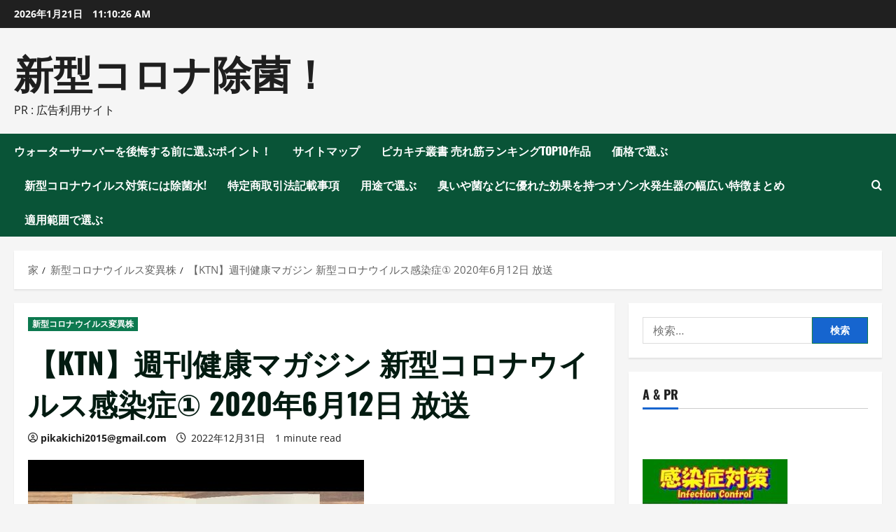

--- FILE ---
content_type: text/html; charset=UTF-8
request_url: https://covid19n501ye484k.work/%E3%80%90ktn%E3%80%91%E9%80%B1%E5%88%8A%E5%81%A5%E5%BA%B7%E3%83%9E%E3%82%AC%E3%82%B8%E3%83%B3-%E6%96%B0%E5%9E%8B%E3%82%B3%E3%83%AD%E3%83%8A%E3%82%A6%E3%82%A4%E3%83%AB%E3%82%B9%E6%84%9F%E6%9F%93-2/
body_size: 40684
content:
<!doctype html>
<html lang="ja">

<head>
  <meta charset="UTF-8">
  <meta name="viewport" content="width=device-width, initial-scale=1">
  <link rel="profile" href="https://gmpg.org/xfn/11">

  		    <!-- PVC Template -->
    <script type="text/template" id="pvc-stats-view-template">
    <i class="pvc-stats-icon medium" aria-hidden="true"><svg xmlns="http://www.w3.org/2000/svg" version="1.0" viewBox="0 0 502 315" preserveAspectRatio="xMidYMid meet"><g transform="translate(0,332) scale(0.1,-0.1)" fill="" stroke="none"><path d="M2394 3279 l-29 -30 -3 -207 c-2 -182 0 -211 15 -242 39 -76 157 -76 196 0 15 31 17 60 15 243 l-3 209 -33 29 c-26 23 -41 29 -80 29 -41 0 -53 -5 -78 -31z"/><path d="M3085 3251 c-45 -19 -58 -50 -96 -229 -47 -217 -49 -260 -13 -295 52 -53 146 -42 177 20 16 31 87 366 87 410 0 70 -86 122 -155 94z"/><path d="M1751 3234 c-13 -9 -29 -31 -37 -50 -12 -29 -10 -49 21 -204 19 -94 39 -189 45 -210 14 -50 54 -80 110 -80 34 0 48 6 76 34 21 21 34 44 34 59 0 14 -18 113 -40 219 -37 178 -43 195 -70 221 -36 32 -101 37 -139 11z"/><path d="M1163 3073 c-36 -7 -73 -59 -73 -102 0 -56 133 -378 171 -413 34 -32 83 -37 129 -13 70 36 67 87 -16 290 -86 209 -89 214 -129 231 -35 14 -42 15 -82 7z"/><path d="M3689 3066 c-15 -9 -33 -30 -42 -48 -48 -103 -147 -355 -147 -375 0 -98 131 -148 192 -74 13 15 57 108 97 206 80 196 84 226 37 273 -30 30 -99 39 -137 18z"/><path d="M583 2784 c-38 -19 -67 -74 -58 -113 9 -42 211 -354 242 -373 16 -10 45 -18 66 -18 51 0 107 52 107 100 0 39 -1 41 -124 234 -80 126 -108 162 -133 173 -41 17 -61 16 -100 -3z"/><path d="M4250 2784 c-14 -9 -74 -91 -133 -183 -95 -150 -107 -173 -107 -213 0 -55 33 -94 87 -104 67 -13 90 8 211 198 130 202 137 225 78 284 -27 27 -42 34 -72 34 -22 0 -50 -8 -64 -16z"/><path d="M2275 2693 c-553 -48 -1095 -270 -1585 -649 -135 -104 -459 -423 -483 -476 -23 -49 -22 -139 2 -186 73 -142 361 -457 571 -626 285 -228 642 -407 990 -497 242 -63 336 -73 660 -74 310 0 370 5 595 52 535 111 1045 392 1455 803 122 121 250 273 275 326 19 41 19 137 0 174 -41 79 -309 363 -465 492 -447 370 -946 591 -1479 653 -113 14 -422 18 -536 8z m395 -428 c171 -34 330 -124 456 -258 112 -119 167 -219 211 -378 27 -96 24 -300 -5 -401 -72 -255 -236 -447 -474 -557 -132 -62 -201 -76 -368 -76 -167 0 -236 14 -368 76 -213 98 -373 271 -451 485 -162 444 86 934 547 1084 153 49 292 57 452 25z m909 -232 c222 -123 408 -262 593 -441 76 -74 138 -139 138 -144 0 -16 -233 -242 -330 -319 -155 -123 -309 -223 -461 -299 l-81 -41 32 46 c18 26 49 83 70 128 143 306 141 649 -6 957 -25 52 -61 116 -79 142 l-34 47 45 -20 c26 -10 76 -36 113 -56z m-2057 25 c-40 -58 -105 -190 -130 -263 -110 -324 -59 -707 132 -981 25 -35 42 -64 37 -64 -19 0 -241 119 -326 174 -188 122 -406 314 -532 468 l-58 71 108 103 c185 178 428 349 672 473 66 33 121 60 123 61 2 0 -10 -19 -26 -42z"/><path d="M2375 1950 c-198 -44 -350 -190 -395 -379 -18 -76 -8 -221 19 -290 114 -284 457 -406 731 -260 98 52 188 154 231 260 27 69 37 214 19 290 -38 163 -166 304 -326 360 -67 23 -215 33 -279 19z"/></g></svg></i>
	 <%= total_view %> total views	<% if ( today_view > 0 ) { %>
		<span class="views_today">,  <%= today_view %> views today</span>
	<% } %>
	</span>
	</script>
		    <meta name='robots' content='index, follow, max-image-preview:large, max-snippet:-1, max-video-preview:-1' />

	<!-- This site is optimized with the Yoast SEO plugin v26.0 - https://yoast.com/wordpress/plugins/seo/ -->
	<title>【KTN】週刊健康マガジン 新型コロナウイルス感染症① 2020年6月12日 放送 - 新型コロナ除菌！</title>
	<link rel="canonical" href="https://covid19n501ye484k.work/【ktn】週刊健康マガジン-新型コロナウイルス感染-2/" />
	<meta property="og:locale" content="ja_JP" />
	<meta property="og:type" content="article" />
	<meta property="og:title" content="【KTN】週刊健康マガジン 新型コロナウイルス感染症① 2020年6月12日 放送 - 新型コロナ除菌！" />
	<meta property="og:description" content="新型コロナウイルス感染症の検査法は、" />
	<meta property="og:url" content="https://covid19n501ye484k.work/【ktn】週刊健康マガジン-新型コロナウイルス感染-2/" />
	<meta property="og:site_name" content="新型コロナ除菌！" />
	<meta property="article:published_time" content="2022-12-30T21:11:07+00:00" />
	<meta property="og:image" content="https://covid19n501ye484k.work/wp-content/uploads/2022/12/82003-TitRODbe9is.jpg" />
	<meta property="og:image:width" content="480" />
	<meta property="og:image:height" content="360" />
	<meta property="og:image:type" content="image/jpeg" />
	<meta name="author" content="pikakichi2015@gmail.com" />
	<meta name="twitter:card" content="summary_large_image" />
	<meta name="twitter:label1" content="執筆者" />
	<meta name="twitter:data1" content="pikakichi2015@gmail.com" />
	<script type="application/ld+json" class="yoast-schema-graph">{"@context":"https://schema.org","@graph":[{"@type":"WebPage","@id":"https://covid19n501ye484k.work/%e3%80%90ktn%e3%80%91%e9%80%b1%e5%88%8a%e5%81%a5%e5%ba%b7%e3%83%9e%e3%82%ac%e3%82%b8%e3%83%b3-%e6%96%b0%e5%9e%8b%e3%82%b3%e3%83%ad%e3%83%8a%e3%82%a6%e3%82%a4%e3%83%ab%e3%82%b9%e6%84%9f%e6%9f%93-2/","url":"https://covid19n501ye484k.work/%e3%80%90ktn%e3%80%91%e9%80%b1%e5%88%8a%e5%81%a5%e5%ba%b7%e3%83%9e%e3%82%ac%e3%82%b8%e3%83%b3-%e6%96%b0%e5%9e%8b%e3%82%b3%e3%83%ad%e3%83%8a%e3%82%a6%e3%82%a4%e3%83%ab%e3%82%b9%e6%84%9f%e6%9f%93-2/","name":"【KTN】週刊健康マガジン 新型コロナウイルス感染症① 2020年6月12日 放送 - 新型コロナ除菌！","isPartOf":{"@id":"https://covid19n501ye484k.work/#website"},"primaryImageOfPage":{"@id":"https://covid19n501ye484k.work/%e3%80%90ktn%e3%80%91%e9%80%b1%e5%88%8a%e5%81%a5%e5%ba%b7%e3%83%9e%e3%82%ac%e3%82%b8%e3%83%b3-%e6%96%b0%e5%9e%8b%e3%82%b3%e3%83%ad%e3%83%8a%e3%82%a6%e3%82%a4%e3%83%ab%e3%82%b9%e6%84%9f%e6%9f%93-2/#primaryimage"},"image":{"@id":"https://covid19n501ye484k.work/%e3%80%90ktn%e3%80%91%e9%80%b1%e5%88%8a%e5%81%a5%e5%ba%b7%e3%83%9e%e3%82%ac%e3%82%b8%e3%83%b3-%e6%96%b0%e5%9e%8b%e3%82%b3%e3%83%ad%e3%83%8a%e3%82%a6%e3%82%a4%e3%83%ab%e3%82%b9%e6%84%9f%e6%9f%93-2/#primaryimage"},"thumbnailUrl":"https://covid19n501ye484k.work/wp-content/uploads/2022/12/82003-TitRODbe9is.jpg","datePublished":"2022-12-30T21:11:07+00:00","author":{"@id":"https://covid19n501ye484k.work/#/schema/person/6582e6aa79fd0c0d9867e1a1da437c8e"},"breadcrumb":{"@id":"https://covid19n501ye484k.work/%e3%80%90ktn%e3%80%91%e9%80%b1%e5%88%8a%e5%81%a5%e5%ba%b7%e3%83%9e%e3%82%ac%e3%82%b8%e3%83%b3-%e6%96%b0%e5%9e%8b%e3%82%b3%e3%83%ad%e3%83%8a%e3%82%a6%e3%82%a4%e3%83%ab%e3%82%b9%e6%84%9f%e6%9f%93-2/#breadcrumb"},"inLanguage":"ja","potentialAction":[{"@type":"ReadAction","target":["https://covid19n501ye484k.work/%e3%80%90ktn%e3%80%91%e9%80%b1%e5%88%8a%e5%81%a5%e5%ba%b7%e3%83%9e%e3%82%ac%e3%82%b8%e3%83%b3-%e6%96%b0%e5%9e%8b%e3%82%b3%e3%83%ad%e3%83%8a%e3%82%a6%e3%82%a4%e3%83%ab%e3%82%b9%e6%84%9f%e6%9f%93-2/"]}]},{"@type":"ImageObject","inLanguage":"ja","@id":"https://covid19n501ye484k.work/%e3%80%90ktn%e3%80%91%e9%80%b1%e5%88%8a%e5%81%a5%e5%ba%b7%e3%83%9e%e3%82%ac%e3%82%b8%e3%83%b3-%e6%96%b0%e5%9e%8b%e3%82%b3%e3%83%ad%e3%83%8a%e3%82%a6%e3%82%a4%e3%83%ab%e3%82%b9%e6%84%9f%e6%9f%93-2/#primaryimage","url":"https://covid19n501ye484k.work/wp-content/uploads/2022/12/82003-TitRODbe9is.jpg","contentUrl":"https://covid19n501ye484k.work/wp-content/uploads/2022/12/82003-TitRODbe9is.jpg","width":480,"height":360},{"@type":"BreadcrumbList","@id":"https://covid19n501ye484k.work/%e3%80%90ktn%e3%80%91%e9%80%b1%e5%88%8a%e5%81%a5%e5%ba%b7%e3%83%9e%e3%82%ac%e3%82%b8%e3%83%b3-%e6%96%b0%e5%9e%8b%e3%82%b3%e3%83%ad%e3%83%8a%e3%82%a6%e3%82%a4%e3%83%ab%e3%82%b9%e6%84%9f%e6%9f%93-2/#breadcrumb","itemListElement":[{"@type":"ListItem","position":1,"name":"Home","item":"https://covid19n501ye484k.work/"},{"@type":"ListItem","position":2,"name":"【KTN】週刊健康マガジン 新型コロナウイルス感染症① 2020年6月12日 放送"}]},{"@type":"WebSite","@id":"https://covid19n501ye484k.work/#website","url":"https://covid19n501ye484k.work/","name":"新型コロナ除菌！","description":"PR : 広告利用サイト","potentialAction":[{"@type":"SearchAction","target":{"@type":"EntryPoint","urlTemplate":"https://covid19n501ye484k.work/?s={search_term_string}"},"query-input":{"@type":"PropertyValueSpecification","valueRequired":true,"valueName":"search_term_string"}}],"inLanguage":"ja"},{"@type":"Person","@id":"https://covid19n501ye484k.work/#/schema/person/6582e6aa79fd0c0d9867e1a1da437c8e","name":"pikakichi2015@gmail.com","image":{"@type":"ImageObject","inLanguage":"ja","@id":"https://covid19n501ye484k.work/#/schema/person/image/","url":"https://secure.gravatar.com/avatar/e9f51b1efe0c73e6f8c8110cce0fa47e1605abea3dbaeb9efa59282f3febcb64?s=96&d=mm&r=g","contentUrl":"https://secure.gravatar.com/avatar/e9f51b1efe0c73e6f8c8110cce0fa47e1605abea3dbaeb9efa59282f3febcb64?s=96&d=mm&r=g","caption":"pikakichi2015@gmail.com"},"sameAs":["https://covid19n501ye484k.work"],"url":"https://covid19n501ye484k.work/author/pikakichi2015gmail-com/"}]}</script>
	<!-- / Yoast SEO plugin. -->


<link rel='dns-prefetch' href='//cdn.jsdelivr.net' />
<link rel="alternate" type="application/rss+xml" title="新型コロナ除菌！ &raquo; フィード" href="https://covid19n501ye484k.work/feed/" />
<link rel="alternate" type="application/rss+xml" title="新型コロナ除菌！ &raquo; コメントフィード" href="https://covid19n501ye484k.work/comments/feed/" />
<link rel="alternate" type="application/rss+xml" title="新型コロナ除菌！ &raquo; 【KTN】週刊健康マガジン 新型コロナウイルス感染症① 2020年6月12日 放送 のコメントのフィード" href="https://covid19n501ye484k.work/%e3%80%90ktn%e3%80%91%e9%80%b1%e5%88%8a%e5%81%a5%e5%ba%b7%e3%83%9e%e3%82%ac%e3%82%b8%e3%83%b3-%e6%96%b0%e5%9e%8b%e3%82%b3%e3%83%ad%e3%83%8a%e3%82%a6%e3%82%a4%e3%83%ab%e3%82%b9%e6%84%9f%e6%9f%93-2/feed/" />
<link rel="alternate" title="oEmbed (JSON)" type="application/json+oembed" href="https://covid19n501ye484k.work/wp-json/oembed/1.0/embed?url=https%3A%2F%2Fcovid19n501ye484k.work%2F%25e3%2580%2590ktn%25e3%2580%2591%25e9%2580%25b1%25e5%2588%258a%25e5%2581%25a5%25e5%25ba%25b7%25e3%2583%259e%25e3%2582%25ac%25e3%2582%25b8%25e3%2583%25b3-%25e6%2596%25b0%25e5%259e%258b%25e3%2582%25b3%25e3%2583%25ad%25e3%2583%258a%25e3%2582%25a6%25e3%2582%25a4%25e3%2583%25ab%25e3%2582%25b9%25e6%2584%259f%25e6%259f%2593-2%2F" />
<link rel="alternate" title="oEmbed (XML)" type="text/xml+oembed" href="https://covid19n501ye484k.work/wp-json/oembed/1.0/embed?url=https%3A%2F%2Fcovid19n501ye484k.work%2F%25e3%2580%2590ktn%25e3%2580%2591%25e9%2580%25b1%25e5%2588%258a%25e5%2581%25a5%25e5%25ba%25b7%25e3%2583%259e%25e3%2582%25ac%25e3%2582%25b8%25e3%2583%25b3-%25e6%2596%25b0%25e5%259e%258b%25e3%2582%25b3%25e3%2583%25ad%25e3%2583%258a%25e3%2582%25a6%25e3%2582%25a4%25e3%2583%25ab%25e3%2582%25b9%25e6%2584%259f%25e6%259f%2593-2%2F&#038;format=xml" />
<!-- covid19n501ye484k.work is managing ads with Advanced Ads 2.0.12 – https://wpadvancedads.com/ --><script id="covid-ready">
			window.advanced_ads_ready=function(e,a){a=a||"complete";var d=function(e){return"interactive"===a?"loading"!==e:"complete"===e};d(document.readyState)?e():document.addEventListener("readystatechange",(function(a){d(a.target.readyState)&&e()}),{once:"interactive"===a})},window.advanced_ads_ready_queue=window.advanced_ads_ready_queue||[];		</script>
		<style id='wp-img-auto-sizes-contain-inline-css' type='text/css'>
img:is([sizes=auto i],[sizes^="auto," i]){contain-intrinsic-size:3000px 1500px}
/*# sourceURL=wp-img-auto-sizes-contain-inline-css */
</style>
<link rel='stylesheet' id='morenews-font-oswald-css' href='https://covid19n501ye484k.work/wp-content/themes/morenews/assets/fonts/css/oswald.css' type='text/css' media='all' />
<link rel='stylesheet' id='morenews-font-open-sans-css' href='https://covid19n501ye484k.work/wp-content/themes/morenews/assets/fonts/css/open-sans.css' type='text/css' media='all' />
<style id='wp-emoji-styles-inline-css' type='text/css'>

	img.wp-smiley, img.emoji {
		display: inline !important;
		border: none !important;
		box-shadow: none !important;
		height: 1em !important;
		width: 1em !important;
		margin: 0 0.07em !important;
		vertical-align: -0.1em !important;
		background: none !important;
		padding: 0 !important;
	}
/*# sourceURL=wp-emoji-styles-inline-css */
</style>
<style id='wp-block-library-inline-css' type='text/css'>
:root{--wp-block-synced-color:#7a00df;--wp-block-synced-color--rgb:122,0,223;--wp-bound-block-color:var(--wp-block-synced-color);--wp-editor-canvas-background:#ddd;--wp-admin-theme-color:#007cba;--wp-admin-theme-color--rgb:0,124,186;--wp-admin-theme-color-darker-10:#006ba1;--wp-admin-theme-color-darker-10--rgb:0,107,160.5;--wp-admin-theme-color-darker-20:#005a87;--wp-admin-theme-color-darker-20--rgb:0,90,135;--wp-admin-border-width-focus:2px}@media (min-resolution:192dpi){:root{--wp-admin-border-width-focus:1.5px}}.wp-element-button{cursor:pointer}:root .has-very-light-gray-background-color{background-color:#eee}:root .has-very-dark-gray-background-color{background-color:#313131}:root .has-very-light-gray-color{color:#eee}:root .has-very-dark-gray-color{color:#313131}:root .has-vivid-green-cyan-to-vivid-cyan-blue-gradient-background{background:linear-gradient(135deg,#00d084,#0693e3)}:root .has-purple-crush-gradient-background{background:linear-gradient(135deg,#34e2e4,#4721fb 50%,#ab1dfe)}:root .has-hazy-dawn-gradient-background{background:linear-gradient(135deg,#faaca8,#dad0ec)}:root .has-subdued-olive-gradient-background{background:linear-gradient(135deg,#fafae1,#67a671)}:root .has-atomic-cream-gradient-background{background:linear-gradient(135deg,#fdd79a,#004a59)}:root .has-nightshade-gradient-background{background:linear-gradient(135deg,#330968,#31cdcf)}:root .has-midnight-gradient-background{background:linear-gradient(135deg,#020381,#2874fc)}:root{--wp--preset--font-size--normal:16px;--wp--preset--font-size--huge:42px}.has-regular-font-size{font-size:1em}.has-larger-font-size{font-size:2.625em}.has-normal-font-size{font-size:var(--wp--preset--font-size--normal)}.has-huge-font-size{font-size:var(--wp--preset--font-size--huge)}.has-text-align-center{text-align:center}.has-text-align-left{text-align:left}.has-text-align-right{text-align:right}.has-fit-text{white-space:nowrap!important}#end-resizable-editor-section{display:none}.aligncenter{clear:both}.items-justified-left{justify-content:flex-start}.items-justified-center{justify-content:center}.items-justified-right{justify-content:flex-end}.items-justified-space-between{justify-content:space-between}.screen-reader-text{border:0;clip-path:inset(50%);height:1px;margin:-1px;overflow:hidden;padding:0;position:absolute;width:1px;word-wrap:normal!important}.screen-reader-text:focus{background-color:#ddd;clip-path:none;color:#444;display:block;font-size:1em;height:auto;left:5px;line-height:normal;padding:15px 23px 14px;text-decoration:none;top:5px;width:auto;z-index:100000}html :where(.has-border-color){border-style:solid}html :where([style*=border-top-color]){border-top-style:solid}html :where([style*=border-right-color]){border-right-style:solid}html :where([style*=border-bottom-color]){border-bottom-style:solid}html :where([style*=border-left-color]){border-left-style:solid}html :where([style*=border-width]){border-style:solid}html :where([style*=border-top-width]){border-top-style:solid}html :where([style*=border-right-width]){border-right-style:solid}html :where([style*=border-bottom-width]){border-bottom-style:solid}html :where([style*=border-left-width]){border-left-style:solid}html :where(img[class*=wp-image-]){height:auto;max-width:100%}:where(figure){margin:0 0 1em}html :where(.is-position-sticky){--wp-admin--admin-bar--position-offset:var(--wp-admin--admin-bar--height,0px)}@media screen and (max-width:600px){html :where(.is-position-sticky){--wp-admin--admin-bar--position-offset:0px}}

/*# sourceURL=wp-block-library-inline-css */
</style><style id='global-styles-inline-css' type='text/css'>
:root{--wp--preset--aspect-ratio--square: 1;--wp--preset--aspect-ratio--4-3: 4/3;--wp--preset--aspect-ratio--3-4: 3/4;--wp--preset--aspect-ratio--3-2: 3/2;--wp--preset--aspect-ratio--2-3: 2/3;--wp--preset--aspect-ratio--16-9: 16/9;--wp--preset--aspect-ratio--9-16: 9/16;--wp--preset--color--black: #000000;--wp--preset--color--cyan-bluish-gray: #abb8c3;--wp--preset--color--white: #ffffff;--wp--preset--color--pale-pink: #f78da7;--wp--preset--color--vivid-red: #cf2e2e;--wp--preset--color--luminous-vivid-orange: #ff6900;--wp--preset--color--luminous-vivid-amber: #fcb900;--wp--preset--color--light-green-cyan: #7bdcb5;--wp--preset--color--vivid-green-cyan: #00d084;--wp--preset--color--pale-cyan-blue: #8ed1fc;--wp--preset--color--vivid-cyan-blue: #0693e3;--wp--preset--color--vivid-purple: #9b51e0;--wp--preset--gradient--vivid-cyan-blue-to-vivid-purple: linear-gradient(135deg,rgb(6,147,227) 0%,rgb(155,81,224) 100%);--wp--preset--gradient--light-green-cyan-to-vivid-green-cyan: linear-gradient(135deg,rgb(122,220,180) 0%,rgb(0,208,130) 100%);--wp--preset--gradient--luminous-vivid-amber-to-luminous-vivid-orange: linear-gradient(135deg,rgb(252,185,0) 0%,rgb(255,105,0) 100%);--wp--preset--gradient--luminous-vivid-orange-to-vivid-red: linear-gradient(135deg,rgb(255,105,0) 0%,rgb(207,46,46) 100%);--wp--preset--gradient--very-light-gray-to-cyan-bluish-gray: linear-gradient(135deg,rgb(238,238,238) 0%,rgb(169,184,195) 100%);--wp--preset--gradient--cool-to-warm-spectrum: linear-gradient(135deg,rgb(74,234,220) 0%,rgb(151,120,209) 20%,rgb(207,42,186) 40%,rgb(238,44,130) 60%,rgb(251,105,98) 80%,rgb(254,248,76) 100%);--wp--preset--gradient--blush-light-purple: linear-gradient(135deg,rgb(255,206,236) 0%,rgb(152,150,240) 100%);--wp--preset--gradient--blush-bordeaux: linear-gradient(135deg,rgb(254,205,165) 0%,rgb(254,45,45) 50%,rgb(107,0,62) 100%);--wp--preset--gradient--luminous-dusk: linear-gradient(135deg,rgb(255,203,112) 0%,rgb(199,81,192) 50%,rgb(65,88,208) 100%);--wp--preset--gradient--pale-ocean: linear-gradient(135deg,rgb(255,245,203) 0%,rgb(182,227,212) 50%,rgb(51,167,181) 100%);--wp--preset--gradient--electric-grass: linear-gradient(135deg,rgb(202,248,128) 0%,rgb(113,206,126) 100%);--wp--preset--gradient--midnight: linear-gradient(135deg,rgb(2,3,129) 0%,rgb(40,116,252) 100%);--wp--preset--font-size--small: 13px;--wp--preset--font-size--medium: 20px;--wp--preset--font-size--large: 36px;--wp--preset--font-size--x-large: 42px;--wp--preset--spacing--20: 0.44rem;--wp--preset--spacing--30: 0.67rem;--wp--preset--spacing--40: 1rem;--wp--preset--spacing--50: 1.5rem;--wp--preset--spacing--60: 2.25rem;--wp--preset--spacing--70: 3.38rem;--wp--preset--spacing--80: 5.06rem;--wp--preset--shadow--natural: 6px 6px 9px rgba(0, 0, 0, 0.2);--wp--preset--shadow--deep: 12px 12px 50px rgba(0, 0, 0, 0.4);--wp--preset--shadow--sharp: 6px 6px 0px rgba(0, 0, 0, 0.2);--wp--preset--shadow--outlined: 6px 6px 0px -3px rgb(255, 255, 255), 6px 6px rgb(0, 0, 0);--wp--preset--shadow--crisp: 6px 6px 0px rgb(0, 0, 0);}:root { --wp--style--global--content-size: 930px;--wp--style--global--wide-size: 1400px; }:where(body) { margin: 0; }.wp-site-blocks > .alignleft { float: left; margin-right: 2em; }.wp-site-blocks > .alignright { float: right; margin-left: 2em; }.wp-site-blocks > .aligncenter { justify-content: center; margin-left: auto; margin-right: auto; }:where(.wp-site-blocks) > * { margin-block-start: 24px; margin-block-end: 0; }:where(.wp-site-blocks) > :first-child { margin-block-start: 0; }:where(.wp-site-blocks) > :last-child { margin-block-end: 0; }:root { --wp--style--block-gap: 24px; }:root :where(.is-layout-flow) > :first-child{margin-block-start: 0;}:root :where(.is-layout-flow) > :last-child{margin-block-end: 0;}:root :where(.is-layout-flow) > *{margin-block-start: 24px;margin-block-end: 0;}:root :where(.is-layout-constrained) > :first-child{margin-block-start: 0;}:root :where(.is-layout-constrained) > :last-child{margin-block-end: 0;}:root :where(.is-layout-constrained) > *{margin-block-start: 24px;margin-block-end: 0;}:root :where(.is-layout-flex){gap: 24px;}:root :where(.is-layout-grid){gap: 24px;}.is-layout-flow > .alignleft{float: left;margin-inline-start: 0;margin-inline-end: 2em;}.is-layout-flow > .alignright{float: right;margin-inline-start: 2em;margin-inline-end: 0;}.is-layout-flow > .aligncenter{margin-left: auto !important;margin-right: auto !important;}.is-layout-constrained > .alignleft{float: left;margin-inline-start: 0;margin-inline-end: 2em;}.is-layout-constrained > .alignright{float: right;margin-inline-start: 2em;margin-inline-end: 0;}.is-layout-constrained > .aligncenter{margin-left: auto !important;margin-right: auto !important;}.is-layout-constrained > :where(:not(.alignleft):not(.alignright):not(.alignfull)){max-width: var(--wp--style--global--content-size);margin-left: auto !important;margin-right: auto !important;}.is-layout-constrained > .alignwide{max-width: var(--wp--style--global--wide-size);}body .is-layout-flex{display: flex;}.is-layout-flex{flex-wrap: wrap;align-items: center;}.is-layout-flex > :is(*, div){margin: 0;}body .is-layout-grid{display: grid;}.is-layout-grid > :is(*, div){margin: 0;}body{padding-top: 0px;padding-right: 0px;padding-bottom: 0px;padding-left: 0px;}a:where(:not(.wp-element-button)){text-decoration: none;}:root :where(.wp-element-button, .wp-block-button__link){background-color: #32373c;border-radius: 0;border-width: 0;color: #fff;font-family: inherit;font-size: inherit;font-style: inherit;font-weight: inherit;letter-spacing: inherit;line-height: inherit;padding-top: calc(0.667em + 2px);padding-right: calc(1.333em + 2px);padding-bottom: calc(0.667em + 2px);padding-left: calc(1.333em + 2px);text-decoration: none;text-transform: inherit;}.has-black-color{color: var(--wp--preset--color--black) !important;}.has-cyan-bluish-gray-color{color: var(--wp--preset--color--cyan-bluish-gray) !important;}.has-white-color{color: var(--wp--preset--color--white) !important;}.has-pale-pink-color{color: var(--wp--preset--color--pale-pink) !important;}.has-vivid-red-color{color: var(--wp--preset--color--vivid-red) !important;}.has-luminous-vivid-orange-color{color: var(--wp--preset--color--luminous-vivid-orange) !important;}.has-luminous-vivid-amber-color{color: var(--wp--preset--color--luminous-vivid-amber) !important;}.has-light-green-cyan-color{color: var(--wp--preset--color--light-green-cyan) !important;}.has-vivid-green-cyan-color{color: var(--wp--preset--color--vivid-green-cyan) !important;}.has-pale-cyan-blue-color{color: var(--wp--preset--color--pale-cyan-blue) !important;}.has-vivid-cyan-blue-color{color: var(--wp--preset--color--vivid-cyan-blue) !important;}.has-vivid-purple-color{color: var(--wp--preset--color--vivid-purple) !important;}.has-black-background-color{background-color: var(--wp--preset--color--black) !important;}.has-cyan-bluish-gray-background-color{background-color: var(--wp--preset--color--cyan-bluish-gray) !important;}.has-white-background-color{background-color: var(--wp--preset--color--white) !important;}.has-pale-pink-background-color{background-color: var(--wp--preset--color--pale-pink) !important;}.has-vivid-red-background-color{background-color: var(--wp--preset--color--vivid-red) !important;}.has-luminous-vivid-orange-background-color{background-color: var(--wp--preset--color--luminous-vivid-orange) !important;}.has-luminous-vivid-amber-background-color{background-color: var(--wp--preset--color--luminous-vivid-amber) !important;}.has-light-green-cyan-background-color{background-color: var(--wp--preset--color--light-green-cyan) !important;}.has-vivid-green-cyan-background-color{background-color: var(--wp--preset--color--vivid-green-cyan) !important;}.has-pale-cyan-blue-background-color{background-color: var(--wp--preset--color--pale-cyan-blue) !important;}.has-vivid-cyan-blue-background-color{background-color: var(--wp--preset--color--vivid-cyan-blue) !important;}.has-vivid-purple-background-color{background-color: var(--wp--preset--color--vivid-purple) !important;}.has-black-border-color{border-color: var(--wp--preset--color--black) !important;}.has-cyan-bluish-gray-border-color{border-color: var(--wp--preset--color--cyan-bluish-gray) !important;}.has-white-border-color{border-color: var(--wp--preset--color--white) !important;}.has-pale-pink-border-color{border-color: var(--wp--preset--color--pale-pink) !important;}.has-vivid-red-border-color{border-color: var(--wp--preset--color--vivid-red) !important;}.has-luminous-vivid-orange-border-color{border-color: var(--wp--preset--color--luminous-vivid-orange) !important;}.has-luminous-vivid-amber-border-color{border-color: var(--wp--preset--color--luminous-vivid-amber) !important;}.has-light-green-cyan-border-color{border-color: var(--wp--preset--color--light-green-cyan) !important;}.has-vivid-green-cyan-border-color{border-color: var(--wp--preset--color--vivid-green-cyan) !important;}.has-pale-cyan-blue-border-color{border-color: var(--wp--preset--color--pale-cyan-blue) !important;}.has-vivid-cyan-blue-border-color{border-color: var(--wp--preset--color--vivid-cyan-blue) !important;}.has-vivid-purple-border-color{border-color: var(--wp--preset--color--vivid-purple) !important;}.has-vivid-cyan-blue-to-vivid-purple-gradient-background{background: var(--wp--preset--gradient--vivid-cyan-blue-to-vivid-purple) !important;}.has-light-green-cyan-to-vivid-green-cyan-gradient-background{background: var(--wp--preset--gradient--light-green-cyan-to-vivid-green-cyan) !important;}.has-luminous-vivid-amber-to-luminous-vivid-orange-gradient-background{background: var(--wp--preset--gradient--luminous-vivid-amber-to-luminous-vivid-orange) !important;}.has-luminous-vivid-orange-to-vivid-red-gradient-background{background: var(--wp--preset--gradient--luminous-vivid-orange-to-vivid-red) !important;}.has-very-light-gray-to-cyan-bluish-gray-gradient-background{background: var(--wp--preset--gradient--very-light-gray-to-cyan-bluish-gray) !important;}.has-cool-to-warm-spectrum-gradient-background{background: var(--wp--preset--gradient--cool-to-warm-spectrum) !important;}.has-blush-light-purple-gradient-background{background: var(--wp--preset--gradient--blush-light-purple) !important;}.has-blush-bordeaux-gradient-background{background: var(--wp--preset--gradient--blush-bordeaux) !important;}.has-luminous-dusk-gradient-background{background: var(--wp--preset--gradient--luminous-dusk) !important;}.has-pale-ocean-gradient-background{background: var(--wp--preset--gradient--pale-ocean) !important;}.has-electric-grass-gradient-background{background: var(--wp--preset--gradient--electric-grass) !important;}.has-midnight-gradient-background{background: var(--wp--preset--gradient--midnight) !important;}.has-small-font-size{font-size: var(--wp--preset--font-size--small) !important;}.has-medium-font-size{font-size: var(--wp--preset--font-size--medium) !important;}.has-large-font-size{font-size: var(--wp--preset--font-size--large) !important;}.has-x-large-font-size{font-size: var(--wp--preset--font-size--x-large) !important;}
/*# sourceURL=global-styles-inline-css */
</style>

<link rel='stylesheet' id='a3-pvc-style-css' href='https://covid19n501ye484k.work/wp-content/plugins/page-views-count/assets/css/style.min.css?ver=2.8.7' type='text/css' media='all' />
<link rel='stylesheet' id='diypro-youtuner-post-css-css' href='https://covid19n501ye484k.work/wp-content/plugins/youtuner/style/diypro_youtuner_post.css?ver=6.9' type='text/css' media='all' />
<link rel='stylesheet' id='ez-toc-css' href='https://covid19n501ye484k.work/wp-content/plugins/easy-table-of-contents/assets/css/screen.min.css?ver=2.0.76' type='text/css' media='all' />
<style id='ez-toc-inline-css' type='text/css'>
div#ez-toc-container .ez-toc-title {font-size: 120%;}div#ez-toc-container .ez-toc-title {font-weight: 500;}div#ez-toc-container ul li , div#ez-toc-container ul li a {font-size: 95%;}div#ez-toc-container ul li , div#ez-toc-container ul li a {font-weight: 500;}div#ez-toc-container nav ul ul li {font-size: 90%;}
.ez-toc-container-direction {direction: ltr;}.ez-toc-counter ul{counter-reset: item ;}.ez-toc-counter nav ul li a::before {content: counters(item, '.', decimal) '. ';display: inline-block;counter-increment: item;flex-grow: 0;flex-shrink: 0;margin-right: .2em; float: left; }.ez-toc-widget-direction {direction: ltr;}.ez-toc-widget-container ul{counter-reset: item ;}.ez-toc-widget-container nav ul li a::before {content: counters(item, '.', decimal) '. ';display: inline-block;counter-increment: item;flex-grow: 0;flex-shrink: 0;margin-right: .2em; float: left; }
/*# sourceURL=ez-toc-inline-css */
</style>
<link rel='stylesheet' id='yyi_rinker_stylesheet-css' href='https://covid19n501ye484k.work/wp-content/plugins/yyi-rinker/css/style.css?v=1.11.1&#038;ver=6.9' type='text/css' media='all' />
<link rel='stylesheet' id='bootstrap-css' href='https://covid19n501ye484k.work/wp-content/themes/morenews/assets/bootstrap/css/bootstrap.min.css?ver=6.9' type='text/css' media='all' />
<link rel='stylesheet' id='morenews-style-css' href='https://covid19n501ye484k.work/wp-content/themes/morenews/style.min.css?ver=1.3.16' type='text/css' media='all' />
<style id='morenews-style-inline-css' type='text/css'>
body.aft-dark-mode #sidr,body.aft-dark-mode,body.aft-dark-mode.custom-background,body.aft-dark-mode #af-preloader{background-color:#000000;} body.aft-default-mode #sidr,body.aft-default-mode #af-preloader,body.aft-default-mode{background-color:#f5f5f5;} .frm_style_formidable-style.with_frm_style .frm_compact .frm_dropzone.dz-clickable .dz-message,.frm_style_formidable-style.with_frm_style input[type=submit],.frm_style_formidable-style.with_frm_style .frm_submit input[type=button],.frm_style_formidable-style.with_frm_style .frm_submit button,.frm_form_submit_style,.frm_style_formidable-style.with_frm_style .frm-edit-page-btn,.woocommerce #respond input#submit.disabled,.woocommerce #respond input#submit:disabled,.woocommerce #respond input#submit:disabled[disabled],.woocommerce a.button.disabled,.woocommerce a.button:disabled,.woocommerce a.button:disabled[disabled],.woocommerce button.button.disabled,.woocommerce button.button:disabled,.woocommerce button.button:disabled[disabled],.woocommerce input.button.disabled,.woocommerce input.button:disabled,.woocommerce input.button:disabled[disabled],.woocommerce #respond input#submit,.woocommerce a.button,.woocommerce button.button,.woocommerce input.button,.woocommerce #respond input#submit.alt,.woocommerce a.button.alt,.woocommerce button.button.alt,.woocommerce input.button.alt,.woocommerce-account .addresses .title .edit,:root .wc-block-featured-product__link :where(.wp-element-button,.wp-block-button__link),:root .wc-block-featured-category__link :where(.wp-element-button,.wp-block-button__link),hustle-button,button.wc-block-mini-cart__button,.wc-block-checkout .wp-block-button__link,.wp-block-button.wc-block-components-product-button .wp-block-button__link,.wc-block-grid__product-add-to-cart.wp-block-button .wp-block-button__link,body .wc-block-components-button,.wc-block-grid .wp-block-button__link,.woocommerce-notices-wrapper .button,body .woocommerce-notices-wrapper .button:hover,body.woocommerce .single_add_to_cart_button.button:hover,body.woocommerce a.button.add_to_cart_button:hover,.widget-title-fill-and-border .morenews-widget .wp-block-search__label,.widget-title-fill-and-border .morenews-widget .wp-block-group .wp-block-heading,.widget-title-fill-and-no-border .morenews-widget .wp-block-search__label,.widget-title-fill-and-no-border .morenews-widget .wp-block-group .wp-block-heading,.widget-title-fill-and-border .wp_post_author_widget .widget-title .header-after,.widget-title-fill-and-border .widget-title .heading-line,.widget-title-fill-and-border .aft-posts-tabs-panel .nav-tabs>li>a.active,.widget-title-fill-and-border .aft-main-banner-wrapper .widget-title .heading-line ,.widget-title-fill-and-no-border .wp_post_author_widget .widget-title .header-after,.widget-title-fill-and-no-border .widget-title .heading-line,.widget-title-fill-and-no-border .aft-posts-tabs-panel .nav-tabs>li>a.active,.widget-title-fill-and-no-border .aft-main-banner-wrapper .widget-title .heading-line,a.sidr-class-sidr-button-close,body.widget-title-border-bottom .header-after1 .heading-line-before,body.widget-title-border-bottom .widget-title .heading-line-before,.widget-title-border-center .morenews-widget .wp-block-search__label::after,.widget-title-border-center .morenews-widget .wp-block-group .wp-block-heading::after,.widget-title-border-center .wp_post_author_widget .widget-title .heading-line-before,.widget-title-border-center .aft-posts-tabs-panel .nav-tabs>li>a.active::after,.widget-title-border-center .wp_post_author_widget .widget-title .header-after::after,.widget-title-border-center .widget-title .heading-line-after,.widget-title-border-bottom .morenews-widget .wp-block-search__label::after,.widget-title-border-bottom .morenews-widget .wp-block-group .wp-block-heading::after,.widget-title-border-bottom .heading-line::before,.widget-title-border-bottom .wp-post-author-wrap .header-after::before,.widget-title-border-bottom .aft-posts-tabs-panel .nav-tabs>li>a.active span::after,.aft-dark-mode .is-style-fill a.wp-block-button__link:not(.has-background),.aft-default-mode .is-style-fill a.wp-block-button__link:not(.has-background),#reading-progress-bar,a.comment-reply-link,body.aft-default-mode .reply a,body.aft-dark-mode .reply a,.aft-popular-taxonomies-lists span::before ,#loader-wrapper div,span.heading-line::before,.wp-post-author-wrap .header-after::before,body.aft-dark-mode input[type="button"],body.aft-dark-mode input[type="reset"],body.aft-dark-mode input[type="submit"],body.aft-dark-mode .inner-suscribe input[type=submit],body.aft-default-mode input[type="button"],body.aft-default-mode input[type="reset"],body.aft-default-mode input[type="submit"],body.aft-default-mode .inner-suscribe input[type=submit],.woocommerce-product-search button[type="submit"],input.search-submit,.wp-block-search__button,.af-youtube-slider .af-video-wrap .af-bg-play i,.af-youtube-video-list .entry-header-yt-video-wrapper .af-yt-video-play i,.af-post-format i,body .btn-style1 a:visited,body .btn-style1 a,body span.post-page-numbers.current,body .morenews-pagination .nav-links .page-numbers.current,body #scroll-up,button,a.author-button.primary,.morenews-reaction-button .reaction-percentage,h3.morenews-subtitle:after,body article.sticky .read-single:before,.aft-readmore-wrapper a.aft-readmore:hover,body.aft-dark-mode .aft-readmore-wrapper a.aft-readmore:hover,footer.site-footer .aft-readmore-wrapper a.aft-readmore:hover,.aft-readmore-wrapper a.aft-readmore:hover,body .trending-posts-vertical .trending-no{background-color:#0c794f;} div.wpforms-container-full button[type=submit]:hover,div.wpforms-container-full button[type=submit]:not(:hover):not(:active){background-color:#0c794f !important;} .grid-design-texts-over-image .aft-readmore-wrapper a.aft-readmore:hover,.aft-readmore-wrapper a.aft-readmore:hover,body.aft-dark-mode .aft-readmore-wrapper a.aft-readmore:hover,body.aft-default-mode .aft-readmore-wrapper a.aft-readmore:hover,a.author-button.primary,.morenews-post-badge,body.single .entry-header .aft-post-excerpt-and-meta .post-excerpt,body.aft-dark-mode.single span.tags-links a:hover,.morenews-pagination .nav-links .page-numbers.current,.aft-readmore-wrapper a.aft-readmore:hover,p.awpa-more-posts a:hover,.wp-post-author-meta .wp-post-author-meta-more-posts a.awpa-more-posts:hover{border-color:#0c794f;} body:not(.rtl) .aft-popular-taxonomies-lists span::after{border-left-color:#0c794f;} body.rtl .aft-popular-taxonomies-lists span::after{border-right-color:#0c794f;} .widget-title-fill-and-no-border .morenews-widget .wp-block-search__label::after,.widget-title-fill-and-no-border .morenews-widget .wp-block-group .wp-block-heading::after,.widget-title-fill-and-no-border .aft-posts-tabs-panel .nav-tabs>li a.active::after,.widget-title-fill-and-no-border .morenews-widget .widget-title::before,.widget-title-fill-and-no-border .morenews-customizer .widget-title::before{border-top-color:#0c794f;} .woocommerce div.product .woocommerce-tabs ul.tabs li.active,#scroll-up::after,.aft-dark-mode #loader,.aft-default-mode #loader{border-bottom-color:#0c794f;} footer.site-footer .wp-calendar-nav a:hover,footer.site-footer .wp-block-latest-comments__comment-meta a:hover,.aft-dark-mode .tagcloud a:hover,.aft-dark-mode .widget ul.menu >li a:hover,.aft-dark-mode .widget > ul > li a:hover,.banner-exclusive-posts-wrapper a:hover,.list-style .read-title h3 a:hover,.grid-design-default .read-title h3 a:hover,body.aft-dark-mode .banner-exclusive-posts-wrapper a:hover,body.aft-dark-mode .banner-exclusive-posts-wrapper a:visited:hover,body.aft-default-mode .banner-exclusive-posts-wrapper a:hover,body.aft-default-mode .banner-exclusive-posts-wrapper a:visited:hover,body.wp-post-author-meta .awpa-display-name a:hover,.widget_text a ,.post-description a:not(.aft-readmore),.post-description a:not(.aft-readmore):visited,.wp_post_author_widget .wp-post-author-meta .awpa-display-name a:hover,.wp-post-author-meta .wp-post-author-meta-more-posts a.awpa-more-posts:hover,body.aft-default-mode .af-breadcrumbs a:hover,body.aft-dark-mode .af-breadcrumbs a:hover,body .wp-block-latest-comments li.wp-block-latest-comments__comment a:hover,body .site-footer .color-pad .read-title h3 a:hover,body.aft-dark-mode #secondary .morenews-widget ul[class*="wp-block-"] a:hover,body.aft-dark-mode #secondary .morenews-widget ol[class*="wp-block-"] a:hover,body.aft-dark-mode a.post-edit-link:hover,body.aft-default-mode #secondary .morenews-widget ul[class*="wp-block-"] a:hover,body.aft-default-mode #secondary .morenews-widget ol[class*="wp-block-"] a:hover,body.aft-default-mode a.post-edit-link:hover,body.aft-default-mode #secondary .widget > ul > li a:hover,body.aft-default-mode footer.comment-meta a:hover,body.aft-dark-mode footer.comment-meta a:hover,body.aft-default-mode .comment-form a:hover,body.aft-dark-mode .comment-form a:hover,body.aft-dark-mode .entry-content > .wp-block-tag-cloud a:not(.has-text-color):hover,body.aft-default-mode .entry-content > .wp-block-tag-cloud a:not(.has-text-color):hover,body.aft-dark-mode .entry-content .wp-block-archives-list.wp-block-archives a:not(.has-text-color):hover,body.aft-default-mode .entry-content .wp-block-archives-list.wp-block-archives a:not(.has-text-color):hover,body.aft-dark-mode .entry-content .wp-block-latest-posts a:not(.has-text-color):hover,body.aft-dark-mode .entry-content .wp-block-categories-list.wp-block-categories a:not(.has-text-color):hover,body.aft-default-mode .entry-content .wp-block-latest-posts a:not(.has-text-color):hover,body.aft-default-mode .entry-content .wp-block-categories-list.wp-block-categories a:not(.has-text-color):hover,.aft-default-mode .wp-block-archives-list.wp-block-archives a:not(.has-text-color):hover,.aft-default-mode .wp-block-latest-posts a:not(.has-text-color):hover,.aft-default-mode .wp-block-categories-list.wp-block-categories a:not(.has-text-color):hover,.aft-default-mode .wp-block-latest-comments li.wp-block-latest-comments__comment a:hover,.aft-dark-mode .wp-block-archives-list.wp-block-archives a:not(.has-text-color):hover,.aft-dark-mode .wp-block-latest-posts a:not(.has-text-color):hover,.aft-dark-mode .wp-block-categories-list.wp-block-categories a:not(.has-text-color):hover,.aft-dark-mode .wp-block-latest-comments li.wp-block-latest-comments__comment a:hover,body.aft-dark-mode .morenews-pagination .nav-links a.page-numbers:hover,body.aft-default-mode .morenews-pagination .nav-links a.page-numbers:hover,body.aft-default-mode .aft-popular-taxonomies-lists ul li a:hover ,body.aft-dark-mode .aft-popular-taxonomies-lists ul li a:hover,body.aft-dark-mode .wp-calendar-nav a,body .entry-content > .wp-block-heading:not(.has-link-color):not(.wp-block-post-title) a,body .entry-content > ul a,body .entry-content > ol a,body .entry-content > p:not(.has-link-color) a ,body.aft-default-mode p.logged-in-as a,body.aft-dark-mode p.logged-in-as a,body.aft-dark-mode .woocommerce-loop-product__title:hover,body.aft-default-mode .woocommerce-loop-product__title:hover,a:hover,p a,.stars a:active,.stars a:focus,.morenews-widget.widget_text a,a.author-website:hover,.author-box-content a.author-posts-link:hover,body .morenews-sponsor a,body .morenews-source a,body.aft-default-mode .wp-block-latest-comments li.wp-block-latest-comments__comment a:hover,body.aft-dark-mode .wp-block-latest-comments li.wp-block-latest-comments__comment a:hover,.entry-content .wp-block-latest-comments a:not(.has-text-color):hover,.wc-block-grid__product .wc-block-grid__product-link:focus,body.aft-default-mode .entry-content .wp-block-heading:not(.has-link-color):not(.wp-block-post-title) a,body.aft-dark-mode .entry-content .wp-block-heading:not(.has-link-color):not(.wp-block-post-title) a,body.aft-default-mode .comment-content a,body.aft-dark-mode .comment-content a,body.aft-default-mode .post-excerpt a,body.aft-dark-mode .post-excerpt a,body.aft-default-mode .wp-block-tag-cloud a:hover,body.aft-default-mode .tagcloud a:hover,body.aft-default-mode.single span.tags-links a:hover,body.aft-default-mode p.awpa-more-posts a:hover,body.aft-default-mode p.awpa-website a:hover ,body.aft-default-mode .wp-post-author-meta h4 a:hover,body.aft-default-mode .widget ul.menu >li a:hover,body.aft-default-mode .widget > ul > li a:hover,body.aft-default-mode .nav-links a:hover,body.aft-default-mode ul.trail-items li a:hover,body.aft-dark-mode .wp-block-tag-cloud a:hover,body.aft-dark-mode .tagcloud a:hover,body.aft-dark-mode.single span.tags-links a:hover,body.aft-dark-mode p.awpa-more-posts a:hover,body.aft-dark-mode p.awpa-website a:hover ,body.aft-dark-mode .widget ul.menu >li a:hover,body.aft-dark-mode .nav-links a:hover,body.aft-dark-mode ul.trail-items li a:hover{color:#0c794f;} @media only screen and (min-width:992px){body.aft-default-mode .morenews-header .main-navigation .menu-desktop > ul > li:hover > a:before,body.aft-default-mode .morenews-header .main-navigation .menu-desktop > ul > li.current-menu-item > a:before{background-color:#0c794f;} } .woocommerce-product-search button[type="submit"],input.search-submit{background-color:#0c794f;} .aft-dark-mode .entry-content a:hover,.aft-dark-mode .entry-content a:focus,.aft-dark-mode .entry-content a:active,.wp-calendar-nav a,#wp-calendar tbody td a,body.aft-dark-mode #wp-calendar tbody td#today,body.aft-default-mode #wp-calendar tbody td#today,body.aft-default-mode .entry-content .wp-block-heading:not(.has-link-color):not(.wp-block-post-title) a,body.aft-dark-mode .entry-content .wp-block-heading:not(.has-link-color):not(.wp-block-post-title) a,body .entry-content > ul a,body .entry-content > ul a:visited,body .entry-content > ol a,body .entry-content > ol a:visited,body .entry-content > p:not(.has-link-color) a,body .entry-content > p:not(.has-link-color) a:visited{color:#0c794f;} .woocommerce-product-search button[type="submit"],input.search-submit,body.single span.tags-links a:hover,body .entry-content .wp-block-heading:not(.has-link-color):not(.wp-block-post-title) a,body .entry-content > ul a,body .entry-content > ul a:visited,body .entry-content > ol a,body .entry-content > ol a:visited,body .entry-content > p:not(.has-link-color) a,body .entry-content > p:not(.has-link-color) a:visited{border-color:#0c794f;} @media only screen and (min-width:993px){.main-navigation .menu-desktop > li.current-menu-item::after,.main-navigation .menu-desktop > ul > li.current-menu-item::after,.main-navigation .menu-desktop > li::after,.main-navigation .menu-desktop > ul > li::after{background-color:#0c794f;} } .site-branding .site-title{font-family:'Oswald','Noto Sans','Noto Sans CJK SC','Noto Sans JP','Noto Sans KR',system-ui,-apple-system,'Segoe UI',Roboto,'Helvetica Neue',Arial,sans-serif,'Apple Color Emoji','Segoe UI Emoji','Segoe UI Symbol';} body,button,input,select,optgroup,.cat-links li a,.min-read,.af-social-contacts .social-widget-menu .screen-reader-text,textarea{font-family:'Open Sans','Noto Sans','Noto Sans CJK SC','Noto Sans JP','Noto Sans KR',system-ui,-apple-system,'Segoe UI',Roboto,'Helvetica Neue',Arial,sans-serif,'Apple Color Emoji','Segoe UI Emoji','Segoe UI Symbol';} .wp-block-tag-cloud a,.tagcloud a,body span.hustle-title,.wp-block-blockspare-blockspare-tabs .bs-tabs-title-list li a.bs-tab-title,.navigation.post-navigation .nav-links a,div.custom-menu-link > a,.exclusive-posts .exclusive-now span,.aft-popular-taxonomies-lists span,.exclusive-posts a,.aft-posts-tabs-panel .nav-tabs>li>a,.widget-title-border-bottom .aft-posts-tabs-panel .nav-tabs>li>a,.nav-tabs>li,.widget ul ul li,.widget ul.menu >li ,.widget > ul > li,.wp-block-search__label,.wp-block-latest-posts.wp-block-latest-posts__list li,.wp-block-latest-comments li.wp-block-latest-comments__comment,.wp-block-group ul li a,.main-navigation ul li a,h1,h2,h3,h4,h5,h6{font-family:'Oswald','Noto Sans','Noto Sans CJK SC','Noto Sans JP','Noto Sans KR',system-ui,-apple-system,'Segoe UI',Roboto,'Helvetica Neue',Arial,sans-serif,'Apple Color Emoji','Segoe UI Emoji','Segoe UI Symbol';} .container-wrapper .elementor{max-width:100%;} .full-width-content .elementor-section-stretched,.align-content-left .elementor-section-stretched,.align-content-right .elementor-section-stretched{max-width:100%;left:0 !important;}
/*# sourceURL=morenews-style-inline-css */
</style>
<link rel='stylesheet' id='moremag-css' href='https://covid19n501ye484k.work/wp-content/themes/moremag/style.css?ver=1.3.16' type='text/css' media='all' />
<link rel='stylesheet' id='aft-icons-css' href='https://covid19n501ye484k.work/wp-content/themes/morenews/assets/icons/style.css?ver=6.9' type='text/css' media='all' />
<link rel='stylesheet' id='slick-css' href='https://covid19n501ye484k.work/wp-content/themes/morenews/assets/slick/css/slick.min.css?ver=6.9' type='text/css' media='all' />
<link rel='stylesheet' id='sidr-css' href='https://covid19n501ye484k.work/wp-content/themes/morenews/assets/sidr/css/jquery.sidr.dark.css?ver=6.9' type='text/css' media='all' />
<link rel='stylesheet' id='magnific-popup-css' href='https://covid19n501ye484k.work/wp-content/themes/morenews/assets/magnific-popup/magnific-popup.css?ver=6.9' type='text/css' media='all' />
<link rel='stylesheet' id='wp-associate-post-r2-css' href='https://covid19n501ye484k.work/wp-content/plugins/wp-associate-post-r2/css/skin-standard.css?ver=5.0.1' type='text/css' media='all' />
<link rel='stylesheet' id='a3pvc-css' href='//covid19n501ye484k.work/wp-content/uploads/sass/pvc.min.css?ver=1758757028' type='text/css' media='all' />
<script type="text/javascript" src="https://covid19n501ye484k.work/wp-includes/js/jquery/jquery.min.js?ver=3.7.1" id="jquery-core-js"></script>
<script type="text/javascript" src="https://covid19n501ye484k.work/wp-includes/js/jquery/jquery-migrate.min.js?ver=3.4.1" id="jquery-migrate-js"></script>
<script type="text/javascript" src="https://covid19n501ye484k.work/wp-includes/js/underscore.min.js?ver=1.13.7" id="underscore-js"></script>
<script type="text/javascript" src="https://covid19n501ye484k.work/wp-includes/js/backbone.min.js?ver=1.6.0" id="backbone-js"></script>
<script type="text/javascript" id="a3-pvc-backbone-js-extra">
/* <![CDATA[ */
var pvc_vars = {"rest_api_url":"https://covid19n501ye484k.work/wp-json/pvc/v1","ajax_url":"https://covid19n501ye484k.work/wp-admin/admin-ajax.php","security":"1ef5e289c7","ajax_load_type":"rest_api"};
//# sourceURL=a3-pvc-backbone-js-extra
/* ]]> */
</script>
<script type="text/javascript" src="https://covid19n501ye484k.work/wp-content/plugins/page-views-count/assets/js/pvc.backbone.min.js?ver=2.8.7" id="a3-pvc-backbone-js"></script>
<script type="text/javascript" src="https://covid19n501ye484k.work/wp-content/plugins/related-posts-thumbnails/assets/js/front.min.js?ver=4.3.1" id="rpt_front_style-js"></script>
<script type="text/javascript" src="https://covid19n501ye484k.work/wp-content/plugins/related-posts-thumbnails/assets/js/lazy-load.js?ver=4.3.1" id="rpt-lazy-load-js"></script>
<script type="text/javascript" src="https://covid19n501ye484k.work/wp-content/themes/morenews/assets/jquery.cookie.js?ver=6.9" id="jquery-cookie-js"></script>
<script type="text/javascript" src="https://covid19n501ye484k.work/wp-content/themes/morenews/assets/background-script.js?ver=1.3.16" id="morenews-background-script-js"></script>
<link rel="https://api.w.org/" href="https://covid19n501ye484k.work/wp-json/" /><link rel="alternate" title="JSON" type="application/json" href="https://covid19n501ye484k.work/wp-json/wp/v2/posts/82003" /><link rel="EditURI" type="application/rsd+xml" title="RSD" href="https://covid19n501ye484k.work/xmlrpc.php?rsd" />
<meta name="generator" content="WordPress 6.9" />
<link rel='shortlink' href='https://covid19n501ye484k.work/?p=82003' />

<link rel="stylesheet" href="https://covid19n501ye484k.work/wp-content/plugins/count-per-day/counter.css" type="text/css" />
        <style>
            #related_posts_thumbnails li {
                border-right: 1px solid #dddddd;
                background-color: #ffffff            }

            #related_posts_thumbnails li:hover {
                background-color: #eeeeee;
            }

            .relpost_content {
                font-size: 12px;
                color: #333333;
            }

            .relpost-block-single {
                background-color: #ffffff;
                border-right: 1px solid #dddddd;
                border-left: 1px solid #dddddd;
                margin-right: -1px;
            }

            .relpost-block-single:hover {
                background-color: #eeeeee;
            }
        </style>

        <style>
.yyi-rinker-images {
    display: flex;
    justify-content: center;
    align-items: center;
    position: relative;

}
div.yyi-rinker-image img.yyi-rinker-main-img.hidden {
    display: none;
}

.yyi-rinker-images-arrow {
    cursor: pointer;
    position: absolute;
    top: 50%;
    display: block;
    margin-top: -11px;
    opacity: 0.6;
    width: 22px;
}

.yyi-rinker-images-arrow-left{
    left: -10px;
}
.yyi-rinker-images-arrow-right{
    right: -10px;
}

.yyi-rinker-images-arrow-left.hidden {
    display: none;
}

.yyi-rinker-images-arrow-right.hidden {
    display: none;
}
div.yyi-rinker-contents.yyi-rinker-design-tate  div.yyi-rinker-box{
    flex-direction: column;
}

div.yyi-rinker-contents.yyi-rinker-design-slim div.yyi-rinker-box .yyi-rinker-links {
    flex-direction: column;
}

div.yyi-rinker-contents.yyi-rinker-design-slim div.yyi-rinker-info {
    width: 100%;
}

div.yyi-rinker-contents.yyi-rinker-design-slim .yyi-rinker-title {
    text-align: center;
}

div.yyi-rinker-contents.yyi-rinker-design-slim .yyi-rinker-links {
    text-align: center;
}
div.yyi-rinker-contents.yyi-rinker-design-slim .yyi-rinker-image {
    margin: auto;
}

div.yyi-rinker-contents.yyi-rinker-design-slim div.yyi-rinker-info ul.yyi-rinker-links li {
	align-self: stretch;
}
div.yyi-rinker-contents.yyi-rinker-design-slim div.yyi-rinker-box div.yyi-rinker-info {
	padding: 0;
}
div.yyi-rinker-contents.yyi-rinker-design-slim div.yyi-rinker-box {
	flex-direction: column;
	padding: 14px 5px 0;
}

.yyi-rinker-design-slim div.yyi-rinker-box div.yyi-rinker-info {
	text-align: center;
}

.yyi-rinker-design-slim div.price-box span.price {
	display: block;
}

div.yyi-rinker-contents.yyi-rinker-design-slim div.yyi-rinker-info div.yyi-rinker-title a{
	font-size:16px;
}

div.yyi-rinker-contents.yyi-rinker-design-slim ul.yyi-rinker-links li.amazonkindlelink:before,  div.yyi-rinker-contents.yyi-rinker-design-slim ul.yyi-rinker-links li.amazonlink:before,  div.yyi-rinker-contents.yyi-rinker-design-slim ul.yyi-rinker-links li.rakutenlink:before, div.yyi-rinker-contents.yyi-rinker-design-slim ul.yyi-rinker-links li.yahoolink:before, div.yyi-rinker-contents.yyi-rinker-design-slim ul.yyi-rinker-links li.mercarilink:before {
	font-size:12px;
}

div.yyi-rinker-contents.yyi-rinker-design-slim ul.yyi-rinker-links li a {
	font-size: 13px;
}
.entry-content ul.yyi-rinker-links li {
	padding: 0;
}

div.yyi-rinker-contents .yyi-rinker-attention.attention_desing_right_ribbon {
    width: 89px;
    height: 91px;
    position: absolute;
    top: -1px;
    right: -1px;
    left: auto;
    overflow: hidden;
}

div.yyi-rinker-contents .yyi-rinker-attention.attention_desing_right_ribbon span {
    display: inline-block;
    width: 146px;
    position: absolute;
    padding: 4px 0;
    left: -13px;
    top: 12px;
    text-align: center;
    font-size: 12px;
    line-height: 24px;
    -webkit-transform: rotate(45deg);
    transform: rotate(45deg);
    box-shadow: 0 1px 3px rgba(0, 0, 0, 0.2);
}

div.yyi-rinker-contents .yyi-rinker-attention.attention_desing_right_ribbon {
    background: none;
}
.yyi-rinker-attention.attention_desing_right_ribbon .yyi-rinker-attention-after,
.yyi-rinker-attention.attention_desing_right_ribbon .yyi-rinker-attention-before{
display:none;
}
div.yyi-rinker-use-right_ribbon div.yyi-rinker-title {
    margin-right: 2rem;
}

				</style><link rel="pingback" href="https://covid19n501ye484k.work/xmlrpc.php">    <style type="text/css">
            .site-title a,
      .site-header .site-branding .site-title a:visited,
      .site-header .site-branding .site-title a:hover,
      .site-description {
        color: #1f1f1f      }

      body.aft-dark-mode .site-title a,
      body.aft-dark-mode .site-header .site-branding .site-title a:visited,
      body.aft-dark-mode .site-header .site-branding .site-title a:hover,
      body.aft-dark-mode .site-description {
        color: #ffffff;
      }

      .header-layout-3 .site-header .site-branding .site-title,
      .site-branding .site-title {
        font-size: 56px;
      }

      @media only screen and (max-width: 640px) {
        .site-branding .site-title {
          font-size: 2.75rem;

        }
      }

      /* @media only screen and (max-width: 375px) {
                    .site-branding .site-title {
                        font-size: 32px;

                    }
                } */

          </style>
<!-- ## NXS/OG ## --><!-- ## NXSOGTAGS ## --><!-- ## NXS/OG ## -->
</head>

<body data-rsssl=1 class="wp-singular post-template-default single single-post postid-82003 single-format-standard wp-embed-responsive wp-theme-morenews wp-child-theme-moremag  aft-sticky-header aft-default-mode aft-header-layout-side header-image-default widget-title-border-bottom default-content-layout single-content-mode-default single-post-title-boxed align-content-left af-wide-layout aa-prefix-covid-">
  
  
  <div id="page" class="site af-whole-wrapper">
    <a class="skip-link screen-reader-text" href="#content">コンテンツにスキップ</a>

    
    <header id="masthead" class="header-layout-side morenews-header">
        <div class="top-header">
    <div class="container-wrapper">
      <div class="top-bar-flex">
        <div class="top-bar-left col-2">
          <div class="date-bar-left">
                  <span class="topbar-date">
        2026年1月21日 <span id="topbar-time"></span>      </span>
              </div>
        </div>
        <div class="top-bar-right col-2">
          <div class="aft-small-social-menu">
                            </div>
        </div>
      </div>
    </div>
  </div>
<div class="af-middle-header " >
  <div class="container-wrapper">

        <div class="af-middle-container">
      <div class="logo">
            <div class="site-branding ">
              <p class="site-title font-family-1">
          <a href="https://covid19n501ye484k.work/" class="site-title-anchor" rel="home">新型コロナ除菌！</a>
        </p>
      
              <p class="site-description">PR : 広告利用サイト</p>
          </div>

          </div>
          </div>
  </div>
</div>
<div id="main-navigation-bar" class="af-bottom-header">
  <div class="container-wrapper">
    <div class="bottom-bar-flex">
      <div class="offcanvas-navigaiton">
                <div class="af-bottom-head-nav">
              <div class="navigation-container">
      <nav class="main-navigation clearfix">

        <span class="toggle-menu" >
          <a href="#" role="button" class="aft-void-menu" aria-controls="primary-menu" aria-expanded="false">
            <span class="screen-reader-text">
              プライマリーメニュー            </span>
            <i class="ham"></i>
          </a>
        </span>


        <div id="primary-menu" class="menu"><ul>
<li class="page_item page-item-19"><a href="https://covid19n501ye484k.work/%e3%82%a6%e3%82%a9%e3%83%bc%e3%82%bf%e3%83%bc%e3%82%b5%e3%83%bc%e3%83%90%e3%83%bc%e3%82%92%e5%be%8c%e6%82%94%e3%81%99%e3%82%8b%e5%89%8d%e3%81%ab%e9%81%b8%e3%81%b6%e3%83%9d%e3%82%a4%e3%83%b3%e3%83%88/">ウォーターサーバーを後悔する前に選ぶポイント！</a></li>
<li class="page_item page-item-423"><a href="https://covid19n501ye484k.work/%e3%82%b5%e3%82%a4%e3%83%88%e3%83%9e%e3%83%83%e3%83%97-2/">サイトマップ</a></li>
<li class="page_item page-item-86476"><a href="https://covid19n501ye484k.work/pikakichi-top10-books/">ピカキチ叢書 売れ筋ランキングTOP10作品</a></li>
<li class="page_item page-item-786"><a href="https://covid19n501ye484k.work/%e4%be%a1%e6%a0%bc%e3%81%a7%e9%81%b8%e3%81%b6/">価格で選ぶ</a></li>
<li class="page_item page-item-13"><a href="https://covid19n501ye484k.work/%e6%96%b0%e5%9e%8b%e3%82%b3%e3%83%ad%e3%83%8a%e3%82%a6%e3%82%a4%e3%83%ab%e3%82%b9%e5%af%be%e7%ad%96%e3%81%ab%e3%81%af%e9%99%a4%e8%8f%8c%e6%b0%b4/">新型コロナウイルス対策には除菌水!</a></li>
<li class="page_item page-item-26893"><a href="https://covid19n501ye484k.work/%e7%89%b9%e5%ae%9a%e5%95%86%e5%8f%96%e5%bc%95%e6%b3%95%e8%a8%98%e8%bc%89%e4%ba%8b%e9%a0%85/">特定商取引法記載事項</a></li>
<li class="page_item page-item-790"><a href="https://covid19n501ye484k.work/%e7%94%a8%e9%80%94%e3%81%a7%e9%81%b8%e3%81%b6/">用途で選ぶ</a></li>
<li class="page_item page-item-430"><a href="https://covid19n501ye484k.work/%e3%83%88%e3%83%83%e3%83%97%e3%83%9a%e3%83%bc%e3%82%b8/">臭いや菌などに優れた効果を持つオゾン水発生器の幅広い特徴まとめ</a></li>
<li class="page_item page-item-784"><a href="https://covid19n501ye484k.work/%e9%81%a9%e7%94%a8%e7%af%84%e5%9b%b2%e3%81%a7%e9%81%b8%e3%81%b6/">適用範囲で選ぶ</a></li>
</ul></div>
      </nav>
    </div>


          </div>
      </div>
      <div class="search-watch">
                  <div class="af-search-wrap">
      <div class="search-overlay" aria-label="検索フォームを開く">
        <a href="#" title="Search" class="search-icon" aria-label="検索フォームを開く">
          <i class="fa fa-search"></i>
        </a>
        <div class="af-search-form">
          <form role="search" method="get" class="search-form" action="https://covid19n501ye484k.work/">
				<label>
					<span class="screen-reader-text">検索:</span>
					<input type="search" class="search-field" placeholder="検索&hellip;" value="" name="s" />
				</label>
				<input type="submit" class="search-submit" value="検索" />
			</form>          <!-- Live Search Results -->
          <div id="af-live-search-results"></div>
        </div>
      </div>
    </div>

            
          </div>
    </div>
  </div>
</div>
    </header>

    <!-- end slider-section -->
  
                    <div class="aft-main-breadcrumb-wrapper container-wrapper">
              <div class="af-breadcrumbs font-family-1 color-pad">

      <div role="navigation" aria-label="ブレッドクラム" class="breadcrumb-trail breadcrumbs" itemprop="breadcrumb"><ul class="trail-items" itemscope itemtype="http://schema.org/BreadcrumbList"><meta name="numberOfItems" content="3" /><meta name="itemListOrder" content="Ascending" /><li itemprop="itemListElement" itemscope itemtype="http://schema.org/ListItem" class="trail-item trail-begin"><a href="https://covid19n501ye484k.work/" rel="home" itemprop="item"><span itemprop="name">家</span></a><meta itemprop="position" content="1" /></li><li itemprop="itemListElement" itemscope itemtype="http://schema.org/ListItem" class="trail-item"><a href="https://covid19n501ye484k.work/category/%e6%96%b0%e5%9e%8b%e3%82%b3%e3%83%ad%e3%83%8a%e3%82%a6%e3%82%a4%e3%83%ab%e3%82%b9%e5%a4%89%e7%95%b0%e6%a0%aa/" itemprop="item"><span itemprop="name">新型コロナウイルス変異株</span></a><meta itemprop="position" content="2" /></li><li itemprop="itemListElement" itemscope itemtype="http://schema.org/ListItem" class="trail-item trail-end"><a href="https://covid19n501ye484k.work/【ktn】週刊健康マガジン-新型コロナウイルス感染-2/" itemprop="item"><span itemprop="name">【KTN】週刊健康マガジン 新型コロナウイルス感染症① 2020年6月12日 放送</span></a><meta itemprop="position" content="3" /></li></ul></div>
    </div>
          </div>
      
      <div id="content" class="container-wrapper">
      <div class="section-block-upper">
    <div id="primary" class="content-area">
        <main id="main" class="site-main">
                            <article id="post-82003" class="af-single-article post-82003 post type-post status-publish format-standard has-post-thumbnail hentry category-300 tag-1533">

                    <div class="entry-content-wrap read-single social-after-title">

                                <header class="entry-header pos-rel">
            <div class="read-details">
                <div class="entry-header-details af-cat-widget-carousel">
                    
                        <div class="figure-categories read-categories figure-categories-bg categories-inside-image">
                                                        <ul class="cat-links"><li class="meta-category">
                             <a class="morenews-categories category-color-1" href="https://covid19n501ye484k.work/category/%e6%96%b0%e5%9e%8b%e3%82%b3%e3%83%ad%e3%83%8a%e3%82%a6%e3%82%a4%e3%83%ab%e3%82%b9%e5%a4%89%e7%95%b0%e6%a0%aa/" aria-label="新型コロナウイルス変異株">
                                 新型コロナウイルス変異株
                             </a>
                        </li></ul>                        </div>
                                        <h1 class="entry-title">【KTN】週刊健康マガジン 新型コロナウイルス感染症① 2020年6月12日 放送</h1>


                    <div class="aft-post-excerpt-and-meta color-pad">
                                                
                        <div class="entry-meta author-links">

                            


                            <span class="item-metadata posts-author byline">
                                            <i class="far fa-user-circle"></i>
                          <a href="https://covid19n501ye484k.work/author/pikakichi2015gmail-com/">
              pikakichi2015@gmail.com      </a>
                    </span>
            

                            <span class="item-metadata posts-date">
                    <i class="far fa-clock" aria-hidden="true"></i>
                    2022年12月31日                </span>
            


                            <span class="min-read">1 minute read</span>                              <div class="aft-comment-view-share">
      </div>
                              
                        </div>
                    </div>
                </div>
            </div>



        </header><!-- .entry-header -->




        <!-- end slider-section -->
                                
                                                        <div class="read-img pos-rel">
                                            <div class="post-thumbnail full-width-image original">
          <img width="480" height="360" src="https://covid19n501ye484k.work/wp-content/uploads/2022/12/82003-TitRODbe9is.jpg" class="attachment-full size-full wp-post-image" alt="82003-TitRODbe9is" decoding="async" fetchpriority="high" srcset="https://covid19n501ye484k.work/wp-content/uploads/2022/12/82003-TitRODbe9is.jpg 480w, https://covid19n501ye484k.work/wp-content/uploads/2022/12/82003-TitRODbe9is-300x225.jpg 300w" sizes="(max-width: 480px) 100vw, 480px" loading="lazy" />                  </div>
      
                                        
                                </div>

                        
                        

    <div class="color-pad">
        <div class="entry-content read-details">
            <p><iframe title="【KTN】週刊健康マガジン 新型コロナウイルス感染症① 2020年6月12日 放送" width="640" height="360" src="https://www.youtube.com/embed/TitRODbe9is?feature=oembed" frameborder="0" allow="accelerometer; autoplay; clipboard-write; encrypted-media; gyroscope; picture-in-picture; web-share" referrerpolicy="strict-origin-when-cross-origin" allowfullscreen></iframe></p>
<div class="video_description">新型コロナウイルス感染症の検査法は、遺伝子検査・抗原検査・抗体検査の３つが挙げられます。遺伝子検査と抗原検査は現在の感染状況を調べるものですが、過去に感染していたかどうかを調べられるのが抗体検査です。検査を通して流行状況を正確に把握し、第２波に備えることが重要です。</p>
<p>#健康番組 #新型コロナウイルス #長崎県医師会</p></div>
<div class="pvc_clear"></div>
<p id="pvc_stats_82003" class="pvc_stats total_only  pvc_load_by_ajax_update" data-element-id="82003" style=""><i class="pvc-stats-icon medium" aria-hidden="true"><svg xmlns="http://www.w3.org/2000/svg" version="1.0" viewBox="0 0 502 315" preserveAspectRatio="xMidYMid meet"><g transform="translate(0,332) scale(0.1,-0.1)" fill="" stroke="none"><path d="M2394 3279 l-29 -30 -3 -207 c-2 -182 0 -211 15 -242 39 -76 157 -76 196 0 15 31 17 60 15 243 l-3 209 -33 29 c-26 23 -41 29 -80 29 -41 0 -53 -5 -78 -31z"/><path d="M3085 3251 c-45 -19 -58 -50 -96 -229 -47 -217 -49 -260 -13 -295 52 -53 146 -42 177 20 16 31 87 366 87 410 0 70 -86 122 -155 94z"/><path d="M1751 3234 c-13 -9 -29 -31 -37 -50 -12 -29 -10 -49 21 -204 19 -94 39 -189 45 -210 14 -50 54 -80 110 -80 34 0 48 6 76 34 21 21 34 44 34 59 0 14 -18 113 -40 219 -37 178 -43 195 -70 221 -36 32 -101 37 -139 11z"/><path d="M1163 3073 c-36 -7 -73 -59 -73 -102 0 -56 133 -378 171 -413 34 -32 83 -37 129 -13 70 36 67 87 -16 290 -86 209 -89 214 -129 231 -35 14 -42 15 -82 7z"/><path d="M3689 3066 c-15 -9 -33 -30 -42 -48 -48 -103 -147 -355 -147 -375 0 -98 131 -148 192 -74 13 15 57 108 97 206 80 196 84 226 37 273 -30 30 -99 39 -137 18z"/><path d="M583 2784 c-38 -19 -67 -74 -58 -113 9 -42 211 -354 242 -373 16 -10 45 -18 66 -18 51 0 107 52 107 100 0 39 -1 41 -124 234 -80 126 -108 162 -133 173 -41 17 -61 16 -100 -3z"/><path d="M4250 2784 c-14 -9 -74 -91 -133 -183 -95 -150 -107 -173 -107 -213 0 -55 33 -94 87 -104 67 -13 90 8 211 198 130 202 137 225 78 284 -27 27 -42 34 -72 34 -22 0 -50 -8 -64 -16z"/><path d="M2275 2693 c-553 -48 -1095 -270 -1585 -649 -135 -104 -459 -423 -483 -476 -23 -49 -22 -139 2 -186 73 -142 361 -457 571 -626 285 -228 642 -407 990 -497 242 -63 336 -73 660 -74 310 0 370 5 595 52 535 111 1045 392 1455 803 122 121 250 273 275 326 19 41 19 137 0 174 -41 79 -309 363 -465 492 -447 370 -946 591 -1479 653 -113 14 -422 18 -536 8z m395 -428 c171 -34 330 -124 456 -258 112 -119 167 -219 211 -378 27 -96 24 -300 -5 -401 -72 -255 -236 -447 -474 -557 -132 -62 -201 -76 -368 -76 -167 0 -236 14 -368 76 -213 98 -373 271 -451 485 -162 444 86 934 547 1084 153 49 292 57 452 25z m909 -232 c222 -123 408 -262 593 -441 76 -74 138 -139 138 -144 0 -16 -233 -242 -330 -319 -155 -123 -309 -223 -461 -299 l-81 -41 32 46 c18 26 49 83 70 128 143 306 141 649 -6 957 -25 52 -61 116 -79 142 l-34 47 45 -20 c26 -10 76 -36 113 -56z m-2057 25 c-40 -58 -105 -190 -130 -263 -110 -324 -59 -707 132 -981 25 -35 42 -64 37 -64 -19 0 -241 119 -326 174 -188 122 -406 314 -532 468 l-58 71 108 103 c185 178 428 349 672 473 66 33 121 60 123 61 2 0 -10 -19 -26 -42z"/><path d="M2375 1950 c-198 -44 -350 -190 -395 -379 -18 -76 -8 -221 19 -290 114 -284 457 -406 731 -260 98 52 188 154 231 260 27 69 37 214 19 290 -38 163 -166 304 -326 360 -67 23 -215 33 -279 19z"/></g></svg></i> <img decoding="async" width="16" height="16" alt="Loading" src="https://covid19n501ye484k.work/wp-content/plugins/page-views-count/ajax-loader-2x.gif" border=0 /></p>
<div class="pvc_clear"></div>
<!-- relpost-thumb-wrapper --><div class="relpost-thumb-wrapper"><!-- filter-class --><div class="relpost-thumb-container"><style>.relpost-block-single-image, .relpost-post-image { margin-bottom: 10px; }</style><div id="ez-toc-container" class="ez-toc-v2_0_76 counter-hierarchy ez-toc-counter ez-toc-grey ez-toc-container-direction">
<div class="ez-toc-title-container">
<p class="ez-toc-title" style="cursor:inherit">目次</p>
<span class="ez-toc-title-toggle"><a href="#" class="ez-toc-pull-right ez-toc-btn ez-toc-btn-xs ez-toc-btn-default ez-toc-toggle" aria-label="Toggle Table of Content"><span class="ez-toc-js-icon-con"><span class=""><span class="eztoc-hide" style="display:none;">Toggle</span><span class="ez-toc-icon-toggle-span"><svg style="fill: #999;color:#999" xmlns="http://www.w3.org/2000/svg" class="list-377408" width="20px" height="20px" viewBox="0 0 24 24" fill="none"><path d="M6 6H4v2h2V6zm14 0H8v2h12V6zM4 11h2v2H4v-2zm16 0H8v2h12v-2zM4 16h2v2H4v-2zm16 0H8v2h12v-2z" fill="currentColor"></path></svg><svg style="fill: #999;color:#999" class="arrow-unsorted-368013" xmlns="http://www.w3.org/2000/svg" width="10px" height="10px" viewBox="0 0 24 24" version="1.2" baseProfile="tiny"><path d="M18.2 9.3l-6.2-6.3-6.2 6.3c-.2.2-.3.4-.3.7s.1.5.3.7c.2.2.4.3.7.3h11c.3 0 .5-.1.7-.3.2-.2.3-.5.3-.7s-.1-.5-.3-.7zM5.8 14.7l6.2 6.3 6.2-6.3c.2-.2.3-.5.3-.7s-.1-.5-.3-.7c-.2-.2-.4-.3-.7-.3h-11c-.3 0-.5.1-.7.3-.2.2-.3.5-.3.7s.1.5.3.7z"/></svg></span></span></span></a></span></div>
<nav><ul class='ez-toc-list ez-toc-list-level-1 eztoc-toggle-hide-by-default' ><ul class='ez-toc-list-level-3' ><li class='ez-toc-heading-level-3'><a class="ez-toc-link ez-toc-heading-1" href="#Related_posts" >Related posts:</a></li></ul></li><li class='ez-toc-page-1 ez-toc-heading-level-2'><a class="ez-toc-link ez-toc-heading-2" href="#Windows%E4%B8%8D%E8%A6%81%EF%BC%9F%E4%B8%AD%E5%8F%A4PC%C3%97Linux%E3%81%A7%E5%8F%B6%E3%81%88%E3%82%8B%E9%AB%98%E9%BD%A2%E8%80%85%E3%82%84%E5%88%9D%E5%BF%83%E8%80%85%E3%81%AE%E5%AE%89%E5%BF%83%E3%83%91%E3%82%BD%E3%82%B3%E3%83%B3%E7%94%9F%E6%B4%BB" >Windows不要？中古PC×Linuxで叶える高齢者や初心者の安心パソコン生活</a></li><li class='ez-toc-page-1 ez-toc-heading-level-2'><a class="ez-toc-link ez-toc-heading-3" href="#%E3%80%90110%E9%83%A8%E7%AA%81%E7%A0%B4%E3%80%91%E5%8B%9D%E7%8E%8760%E4%BB%A5%E4%B8%8A%E3%81%A7%E3%82%82%E6%90%8D%E3%81%99%E3%82%8B%E4%BA%BA%E3%81%AE%E7%89%B9%E5%BE%B4%E3%80%90%E3%83%9E%E3%83%8D%E3%83%BC%E3%83%9E%E3%83%8D%E3%82%B8%E3%83%A1%E3%83%B3%E3%83%88%E3%81%AE%E6%A5%B5%E6%84%8F%E3%80%91" >【110部突破】勝率60%以上でも損する人の特徴【マネーマネジメントの極意】</a></li><li class='ez-toc-page-1 ez-toc-heading-level-2'><a class="ez-toc-link ez-toc-heading-4" href="#%E3%81%88%E3%81%8C%E3%81%8A%E3%81%AE%E6%96%B0%E5%9E%8B%E3%82%B3%E3%83%AD%E3%83%8A%E3%82%A6%E3%82%A4%E3%83%AB%E3%82%B9%E6%84%9F%E6%9F%93%E7%97%87%E4%BA%88%E9%98%B2%E5%AF%BE%E7%AD%96" >えがおの新型コロナウイルス感染症予防対策</a></li><li class='ez-toc-page-1 ez-toc-heading-level-2'><a class="ez-toc-link ez-toc-heading-5" href="#%E8%91%97%E8%80%85%E3%81%AB%E3%81%A4%E3%81%84%E3%81%A6" >著者について</a><ul class='ez-toc-list-level-3' ><li class='ez-toc-heading-level-3'><a class="ez-toc-link ez-toc-heading-6" href="#pikakichi2015gmailcom" >pikakichi2015@gmail.com</a></li></ul></li></ul></nav></div>
<h3><span class="ez-toc-section" id="Related_posts"></span>Related posts:<span class="ez-toc-section-end"></span></h3><div style="clear: both"></div><div style="clear: both"></div><!-- relpost-block-container --><div class="relpost-block-container relpost-block-column-layout" style="--relposth-columns: 3;--relposth-columns_t: 2; --relposth-columns_m: 2"><a href="https://covid19n501ye484k.work/%e3%80%8c%e6%96%b0%e5%9e%8b%e3%82%b3%e3%83%ad%e3%83%8a%e3%82%a6%e3%82%a4%e3%83%ab%e3%82%b9%e6%84%9f%e6%9f%93%e7%97%87%e7%89%b9%e5%88%a5%e8%b2%b8%e4%bb%98%e3%80%8d%e7%94%b3%e8%ab%8b%e6%96%b9%e6%b3%95/"class="relpost-block-single" ><div class="relpost-custom-block-single"><div class="relpost-block-single-image rpt-lazyload" aria-hidden="true" role="img" data-bg="https://covid19n501ye484k.work/wp-content/uploads/2023/01/82079-1vXOYuO2KYA-150x150.jpg" style="background: transparent no-repeat scroll 0% 0%; width: 150px; height: 150px; aspect-ratio: 1/1;"></div><div class="relpost-block-single-text"  style="height: 75px;font-family: Arial;  font-size: 12px;  color: #333333;"><h2 class="relpost_card_title">「新型コロナウイルス感染症特別貸付」申請方法や必要書類、審査を早めるポイントを徹底解説【日本政策金融公庫】</h2></div></div></a><a href="https://covid19n501ye484k.work/mugen-group-%e6%96%b0%e5%9e%8b%e3%82%b3%e3%83%ad%e3%83%8a%e3%82%a6%e3%82%a4%e3%83%ab%e3%82%b9-%e6%84%9f%e6%9f%93%e4%ba%88%e9%98%b2%e3%81%ae%e5%8f%96%e7%b5%84%e3%81%bf/"class="relpost-block-single" ><div class="relpost-custom-block-single"><div class="relpost-block-single-image rpt-lazyload" aria-hidden="true" role="img" data-bg="https://covid19n501ye484k.work/wp-content/uploads/2025/06/86374-TOM1ZWGYGW8-150x150.jpg" style="background: transparent no-repeat scroll 0% 0%; width: 150px; height: 150px; aspect-ratio: 1/1;"></div><div class="relpost-block-single-text"  style="height: 75px;font-family: Arial;  font-size: 12px;  color: #333333;"><h2 class="relpost_card_title">MUGEN GROUP 新型コロナウイルス 感染予防の取組み</h2></div></div></a><a href="https://covid19n501ye484k.work/%e3%80%90%e3%83%a2%e3%83%a4%e3%83%a2%e3%83%a4%e8%a1%80%e7%ae%a1%e3%81%8c%e5%8e%9f%e5%9b%a0%e3%81%a0%e3%81%a3%e3%81%9f%e3%80%91%e6%96%b0%e5%9e%8b%e3%82%b3%e3%83%ad%e3%83%8a%e3%82%a6%e3%82%a4%e3%83%ab/"class="relpost-block-single" ><div class="relpost-custom-block-single"><div class="relpost-block-single-image rpt-lazyload" aria-hidden="true" role="img" data-bg="https://covid19n501ye484k.work/wp-content/uploads/2025/09/86614-jIcQ-fhv650-150x150.jpg" style="background: transparent no-repeat scroll 0% 0%; width: 150px; height: 150px; aspect-ratio: 1/1;"></div><div class="relpost-block-single-text"  style="height: 75px;font-family: Arial;  font-size: 12px;  color: #333333;"><h2 class="relpost_card_title">【モヤモヤ血管が原因だった!?】新型コロナウイルス感染を契機に悪化した変形性腰椎症による腰痛/坐骨神経痛（新型コロナウイルス感染、変形性腰椎症、腰痛、坐骨神経痛）</h2></div></div></a></div><!-- close relpost-block-container --><div style="clear: both"></div></div><!-- close filter class --></div><!-- close relpost-thumb-wrapper -->      <section class="morenews-author-bio">

          
    <div class="af-title-subtitle-wrap">
      <h2 class="widget-title header-after1 "><span class="ez-toc-section" id="%E8%91%97%E8%80%85%E3%81%AB%E3%81%A4%E3%81%84%E3%81%A6"></span>
        <span class="heading-line-before"></span>
        <span class="heading-line">著者について</span>
        <span class="heading-line-after"></span>
      <span class="ez-toc-section-end"></span></h2>
    </div>


          <div class="author-box-content">
              <div class="author-avatar">
                  <img alt='' src='https://secure.gravatar.com/avatar/e9f51b1efe0c73e6f8c8110cce0fa47e1605abea3dbaeb9efa59282f3febcb64?s=96&#038;d=mm&#038;r=g' srcset='https://secure.gravatar.com/avatar/e9f51b1efe0c73e6f8c8110cce0fa47e1605abea3dbaeb9efa59282f3febcb64?s=192&#038;d=mm&#038;r=g 2x' class='avatar avatar-96 photo' height='96' width='96' />              </div>
              <div class="author-info">
                  <h3 class="author-name"><span class="ez-toc-section" id="pikakichi2015gmailcom"></span>
                      <a href="https://covid19n501ye484k.work/author/pikakichi2015gmail-com/">
                          pikakichi2015@gmail.com                      </a>
                  <span class="ez-toc-section-end"></span></h3>
                                        <p class="author-role">
                          Administrator                      </p>
                                    <p class="author-description">
                                        </p>

                  <div class="author-website-and-posts">
                                        
                          <a class="author-website" href="https://covid19n501ye484k.work" target="_blank" rel="noopener">
                              ウェブサイトにアクセス                          </a>
                    
                  
                  <a href="https://covid19n501ye484k.work/author/pikakichi2015gmail-com/" class="author-posts-link">
                      すべての投稿を表示                  </a>
                  </div>

              </div>
          </div>
      </section>
                            <div class="post-item-metadata entry-meta author-links">
                                    </div>
                        
	<nav class="navigation post-navigation" aria-label="Post navigation">
		<h2 class="screen-reader-text">Post navigation</h2>
		<div class="nav-links"><div class="nav-previous"><a href="https://covid19n501ye484k.work/%e3%82%b3%e3%83%ad%e3%83%8a%e3%82%a6%e3%82%a4%e3%83%ab%e3%82%b9%e6%84%9f%e6%9f%93%e8%80%85%e3%83%bb%e6%bf%83%e5%8e%9a%e6%8e%a5%e8%a7%a6%e8%80%85%e3%80%81%e5%be%85%e6%9c%9f%e6%9c%9f%e9%96%93%ef%bc%81/" rel="prev">Previous: <span class="em-post-navigation nav-title">コロナウイルス感染者・濃厚接触者、待期期間！</span></a></div><div class="nav-next"><a href="https://covid19n501ye484k.work/%e3%80%90%e5%8c%bb%e7%99%82%e3%82%b7%e3%83%aa%e3%83%bc%e3%82%ba%e3%80%80%e3%81%8a%e5%85%83%e6%b0%97%e3%81%a7%e3%81%99%e3%81%8b%e3%80%91%e6%96%b0%e5%9e%8b%e3%82%b3%e3%83%ad%e3%83%8a%e3%82%a6%e3%82%a4/" rel="next">Next: <span class="em-post-navigation nav-title">【医療シリーズ　お元気ですか】新型コロナウイルスの今後について</span></a></div></div>
	</nav>                    </div><!-- .entry-content -->
    </div>
                    </div>



                    
<div id="comments" class="comments-area">

		<div id="respond" class="comment-respond">
		<h3 id="reply-title" class="comment-reply-title">コメントを残す <small><a rel="nofollow" id="cancel-comment-reply-link" href="/%E3%80%90ktn%E3%80%91%E9%80%B1%E5%88%8A%E5%81%A5%E5%BA%B7%E3%83%9E%E3%82%AC%E3%82%B8%E3%83%B3-%E6%96%B0%E5%9E%8B%E3%82%B3%E3%83%AD%E3%83%8A%E3%82%A6%E3%82%A4%E3%83%AB%E3%82%B9%E6%84%9F%E6%9F%93-2/#respond" style="display:none;">コメントをキャンセル</a></small></h3><form action="https://covid19n501ye484k.work/wp-comments-post.php" method="post" id="commentform" class="comment-form"><p class="comment-notes"><span id="email-notes">メールアドレスが公開されることはありません。</span> <span class="required-field-message"><span class="required">※</span> が付いている欄は必須項目です</span></p><p class="comment-form-comment"><label for="comment">コメント <span class="required">※</span></label> <textarea id="comment" name="comment" cols="45" rows="8" maxlength="65525" required></textarea></p><p class="comment-form-author"><label for="author">名前 <span class="required">※</span></label> <input id="author" name="author" type="text" value="" size="30" maxlength="245" autocomplete="name" required /></p>
<p class="comment-form-email"><label for="email">メール <span class="required">※</span></label> <input id="email" name="email" type="email" value="" size="30" maxlength="100" aria-describedby="email-notes" autocomplete="email" required /></p>
<p class="comment-form-url"><label for="url">サイト</label> <input id="url" name="url" type="url" value="" size="30" maxlength="200" autocomplete="url" /></p>
<p class="comment-form-cookies-consent"><input id="wp-comment-cookies-consent" name="wp-comment-cookies-consent" type="checkbox" value="yes" /> <label for="wp-comment-cookies-consent">次回のコメントで使用するためブラウザーに自分の名前、メールアドレス、サイトを保存する。</label></p>
<p class="form-submit"><input name="submit" type="submit" id="submit" class="submit" value="コメントを送信" /> <input type='hidden' name='comment_post_ID' value='82003' id='comment_post_ID' />
<input type='hidden' name='comment_parent' id='comment_parent' value='0' />
</p><p style="display: none !important;" class="akismet-fields-container" data-prefix="ak_"><label>&#916;<textarea name="ak_hp_textarea" cols="45" rows="8" maxlength="100"></textarea></label><input type="hidden" id="ak_js_1" name="ak_js" value="202"/><script>document.getElementById( "ak_js_1" ).setAttribute( "value", ( new Date() ).getTime() );</script></p></form>	</div><!-- #respond -->
	
</div><!-- #comments -->



                    
<div class="promotionspace enable-promotionspace">
    <div class="af-reated-posts morenews-customizer">
                        
    <div class="af-title-subtitle-wrap">
      <h2 class="widget-title header-after1 ">
        <span class="heading-line-before"></span>
        <span class="heading-line">関連記事</span>
        <span class="heading-line-after"></span>
      </h2>
    </div>
                        <div class="af-container-row clearfix">
                                    <div class="col-3 float-l pad latest-posts-grid af-sec-post">
                        
    <div class="pos-rel read-single color-pad clearfix af-cat-widget-carousel grid-design-default no-post-image">
      
      <div class="read-img pos-rel read-bg-img">
        <a class="aft-post-image-link" aria-label="FRONTIER スーパーセール2026 完全攻略ガイド 今こそ買い時！ゲーミングPC・高性能BTOを最安で手に入れる方法" href="https://covid19n501ye484k.work/frontier-super-sale-2026-guide-0110/"></a>
                <div class="post-format-and-min-read-wrap">
                    <span class="min-read">6 minutes read</span>        </div>

                  <div class="category-min-read-wrap">
            <div class="read-categories categories-inside-image">
              <ul class="cat-links"><li class="meta-category">
                             <a class="morenews-categories category-color-1" href="https://covid19n501ye484k.work/category/%e6%96%b0%e5%9e%8b%e3%82%b3%e3%83%ad%e3%83%8a%e3%82%a6%e3%82%a4%e3%83%ab%e3%82%b9%e5%a4%89%e7%95%b0%e6%a0%aa/" aria-label="新型コロナウイルス変異株">
                                 新型コロナウイルス変異株
                             </a>
                        </li></ul>            </div>
          </div>
        
      </div>

      <div class="pad read-details color-tp-pad">
        
                  <div class="read-title">
            <h3>
              <a href="https://covid19n501ye484k.work/frontier-super-sale-2026-guide-0110/">FRONTIER スーパーセール2026 完全攻略ガイド 今こそ買い時！ゲーミングPC・高性能BTOを最安で手に入れる方法</a>
            </h3>
          </div>
          <div class="post-item-metadata entry-meta author-links">
            


                            <span class="item-metadata posts-author byline">
                                            <i class="far fa-user-circle"></i>
                          <a href="https://covid19n501ye484k.work/author/pikakichi2015gmail-com/">
              pikakichi2015@gmail.com      </a>
                    </span>
            

                            <span class="item-metadata posts-date">
                    <i class="far fa-clock" aria-hidden="true"></i>
                    2026年1月9日                </span>
            


              <span class="aft-comment-view-share">
            <span class="aft-comment-count">
          <a href="https://covid19n501ye484k.work/frontier-super-sale-2026-guide-0110/">
            <i class="far fa-comment"></i>
            <span class="aft-show-hover">
              0            </span>
          </a>
        </span>
      </span>
            </div>
        
              </div>
    </div>

                    </div>
                                <div class="col-3 float-l pad latest-posts-grid af-sec-post">
                        
    <div class="pos-rel read-single color-pad clearfix af-cat-widget-carousel grid-design-default no-post-image">
      
      <div class="read-img pos-rel read-bg-img">
        <a class="aft-post-image-link" aria-label="なくす不安と消える恐怖をゼロにする時代へ Pebblebee × iMazing で完成する「究極のスマホ防衛システム」完全ガイド" href="https://covid19n501ye484k.work/pebblebee-imazing-perfect-security-20260110/"></a>
                <div class="post-format-and-min-read-wrap">
                    <span class="min-read">2 minutes read</span>        </div>

                  <div class="category-min-read-wrap">
            <div class="read-categories categories-inside-image">
              <ul class="cat-links"><li class="meta-category">
                             <a class="morenews-categories category-color-1" href="https://covid19n501ye484k.work/category/%e6%96%b0%e5%9e%8b%e3%82%b3%e3%83%ad%e3%83%8a%e3%82%a6%e3%82%a4%e3%83%ab%e3%82%b9%e5%a4%89%e7%95%b0%e6%a0%aa/" aria-label="新型コロナウイルス変異株">
                                 新型コロナウイルス変異株
                             </a>
                        </li></ul>            </div>
          </div>
        
      </div>

      <div class="pad read-details color-tp-pad">
        
                  <div class="read-title">
            <h3>
              <a href="https://covid19n501ye484k.work/pebblebee-imazing-perfect-security-20260110/">なくす不安と消える恐怖をゼロにする時代へ Pebblebee × iMazing で完成する「究極のスマホ防衛システム」完全ガイド</a>
            </h3>
          </div>
          <div class="post-item-metadata entry-meta author-links">
            


                            <span class="item-metadata posts-author byline">
                                            <i class="far fa-user-circle"></i>
                          <a href="https://covid19n501ye484k.work/author/pikakichi2015gmail-com/">
              pikakichi2015@gmail.com      </a>
                    </span>
            

                            <span class="item-metadata posts-date">
                    <i class="far fa-clock" aria-hidden="true"></i>
                    2026年1月9日                </span>
            


              <span class="aft-comment-view-share">
            <span class="aft-comment-count">
          <a href="https://covid19n501ye484k.work/pebblebee-imazing-perfect-security-20260110/">
            <i class="far fa-comment"></i>
            <span class="aft-show-hover">
              0            </span>
          </a>
        </span>
      </span>
            </div>
        
              </div>
    </div>

                    </div>
                                <div class="col-3 float-l pad latest-posts-grid af-sec-post">
                        
    <div class="pos-rel read-single color-pad clearfix af-cat-widget-carousel grid-design-default no-post-image">
      
      <div class="read-img pos-rel read-bg-img">
        <a class="aft-post-image-link" aria-label="使った分だけ支払う、いちばん賢いスマホ代。 BB.exciteモバイル「Fitプラン」完全ガイド" href="https://covid19n501ye484k.work/bb-excite-fit-plan-guide-20260110/"></a>
                <div class="post-format-and-min-read-wrap">
                    <span class="min-read">2 minutes read</span>        </div>

                  <div class="category-min-read-wrap">
            <div class="read-categories categories-inside-image">
              <ul class="cat-links"><li class="meta-category">
                             <a class="morenews-categories category-color-1" href="https://covid19n501ye484k.work/category/%e6%96%b0%e5%9e%8b%e3%82%b3%e3%83%ad%e3%83%8a%e3%82%a6%e3%82%a4%e3%83%ab%e3%82%b9%e5%a4%89%e7%95%b0%e6%a0%aa/" aria-label="新型コロナウイルス変異株">
                                 新型コロナウイルス変異株
                             </a>
                        </li></ul>            </div>
          </div>
        
      </div>

      <div class="pad read-details color-tp-pad">
        
                  <div class="read-title">
            <h3>
              <a href="https://covid19n501ye484k.work/bb-excite-fit-plan-guide-20260110/">使った分だけ支払う、いちばん賢いスマホ代。 BB.exciteモバイル「Fitプラン」完全ガイド</a>
            </h3>
          </div>
          <div class="post-item-metadata entry-meta author-links">
            


                            <span class="item-metadata posts-author byline">
                                            <i class="far fa-user-circle"></i>
                          <a href="https://covid19n501ye484k.work/author/pikakichi2015gmail-com/">
              pikakichi2015@gmail.com      </a>
                    </span>
            

                            <span class="item-metadata posts-date">
                    <i class="far fa-clock" aria-hidden="true"></i>
                    2026年1月9日                </span>
            


              <span class="aft-comment-view-share">
            <span class="aft-comment-count">
          <a href="https://covid19n501ye484k.work/bb-excite-fit-plan-guide-20260110/">
            <i class="far fa-comment"></i>
            <span class="aft-show-hover">
              0            </span>
          </a>
        </span>
      </span>
            </div>
        
              </div>
    </div>

                    </div>
                        </div>
    </div>
</div>
                </article>
            
        </main><!-- #main -->
    </div><!-- #primary -->

    


<div id="secondary" class="sidebar-area sidebar-sticky-top">
        <aside class="widget-area color-pad">
            <div id="search-2" class="widget morenews-widget widget_search"><form role="search" method="get" class="search-form" action="https://covid19n501ye484k.work/">
				<label>
					<span class="screen-reader-text">検索:</span>
					<input type="search" class="search-field" placeholder="検索&hellip;" value="" name="s" />
				</label>
				<input type="submit" class="search-submit" value="検索" />
			</form></div><div id="text-3" class="widget morenews-widget widget_text"><h2 class="widget-title widget-title-1"><span class="heading-line-before"></span><span class="heading-line">A &#038; PR</span><span class="heading-line-after"></span></h2>			<div class="textwidget"><p><script src="//accaii.com/pikakichi2015/script.js" async="async"></script></p>
<p>&nbsp;</p>
<p><a href="https://www.amazon.co.jp/dp/B0DFVBPGJG"><img loading="lazy" decoding="async" class="alignnone size-medium wp-image-85925" src="https://covid19n501ye484k.work/wp-content/uploads/2024/12/k-kansensyou-71I7Pm-e-2L._SY342_-2-207x300.jpg" alt="" width="207" height="300" srcset="https://covid19n501ye484k.work/wp-content/uploads/2024/12/k-kansensyou-71I7Pm-e-2L._SY342_-2-207x300.jpg 207w, https://covid19n501ye484k.work/wp-content/uploads/2024/12/k-kansensyou-71I7Pm-e-2L._SY342_-2.jpg 236w" sizes="auto, (max-width: 207px) 100vw, 207px" /></a></p>
<p><a href="https://www.amazon.co.jp/dp/B0DFVBPGJG">感染症対策: 命を守り、健康で明るい未来を築く！ (健康増進ブックス) Kindle版</a></p>
<p>g:</p>
<p><script async src="https://pagead2.googlesyndication.com/pagead/js/adsbygoogle.js?client=ca-pub-5650381684450614" crossorigin="anonymous"></script></p>
<p>a:</p>
<p><script src="//accaii.com/pikakichi2015/script.js" async="async"></script><noscript><br />
<img decoding="async" src="//accaii.com/pikakichi2015/script?guid=on" /><br />
</noscript></p>
</div>
		</div>
		<div id="recent-posts-2" class="widget morenews-widget widget_recent_entries">
		<h2 class="widget-title widget-title-1"><span class="heading-line-before"></span><span class="heading-line">最近の投稿</span><span class="heading-line-after"></span></h2>
		<ul>
											<li>
					<a href="https://covid19n501ye484k.work/frontier-super-sale-2026-guide-0110/">FRONTIER スーパーセール2026 完全攻略ガイド 今こそ買い時！ゲーミングPC・高性能BTOを最安で手に入れる方法</a>
									</li>
											<li>
					<a href="https://covid19n501ye484k.work/pebblebee-imazing-perfect-security-20260110/">なくす不安と消える恐怖をゼロにする時代へ Pebblebee × iMazing で完成する「究極のスマホ防衛システム」完全ガイド</a>
									</li>
											<li>
					<a href="https://covid19n501ye484k.work/bb-excite-fit-plan-guide-20260110/">使った分だけ支払う、いちばん賢いスマホ代。 BB.exciteモバイル「Fitプラン」完全ガイド</a>
									</li>
											<li>
					<a href="https://covid19n501ye484k.work/english-brain-30days-20260110/">英語が「聞こえる・分かる・話せる」に変わる30日間 ― 科学的メソッドで英語脳を作る完全ガイド</a>
									</li>
											<li>
					<a href="https://covid19n501ye484k.work/overseas-tour-sale-guide-airtrip-asia-hawaii-20260109/">【海外ツアー完全ガイド】アジア最安1万円台＆ハワイ朝食付き割引まで網羅 ― “失敗せずに選ぶ”実践大全</a>
									</li>
					</ul>

		</div><div id="countperday_popular_posts_widget-2" class="widget morenews-widget widget_countperday_popular_posts_widget"><h2 class="widget-title widget-title-1"><span class="heading-line-before"></span><span class="heading-line">Popular Posts</span><span class="heading-line-after"></span></h2><ul class="cpd_front_list"><li><a href="https://covid19n501ye484k.work?p=2132">海藻エキスM-034配合育毛剤 育毛剤比較ランキング・ブブカ、チャップアップだけじゃない、プランテルとイクオス</a> <b>232</b></li>
<li><a href="https://covid19n501ye484k.work?p=82609">【新型コロナウイルス】感染予防法まとめ</a> <b>189</b></li>
<li><a href="https://covid19n501ye484k.work?p=82555">知識武装こそ最強の感染対策・ただただ大切な人を守りたいだけなんです</a> <b>176</b></li>
<li><a href="https://covid19n501ye484k.work?p=82623">感染症が怖くなくなる３つの知識</a> <b>165</b></li>
<li><a href="https://covid19n501ye484k.work?p=82615">新型コロナウイルスの本当の発生原因と対策</a> <b>161</b></li>
<li><a href="https://covid19n501ye484k.work?p=82603">新型コロナウイルスへの理解と適切な対応について</a> <b>160</b></li>
<li><a href="https://covid19n501ye484k.work?p=82625">小規模事業者持続化補助金＜低感染リスク型ビジネス枠＞　採択様式公開！</a> <b>152</b></li>
<li><a href="https://covid19n501ye484k.work?p=82628">日本はこれからもコロナ感染者が減らないと言い切れる理由</a> <b>135</b></li>
<li><a href="https://covid19n501ye484k.work?p=86701">【危険】MasterCard「ご利用状況確認」メールは詐欺！偽URLに注意すべき理由とは？</a> <b>79</b></li>
<li><a href="https://covid19n501ye484k.work?p=433">新型ポリピュアEX㊙【激安・最安値・格安】購入術!!・Amazon,楽天,ヤフオク,公式通販,激安・最安値極め(解約,返金含め)お得購入する秘訣!</a> <b>72</b></li>
</ul></div><div id="categories-4" class="widget morenews-widget widget_categories"><h2 class="widget-title widget-title-1"><span class="heading-line-before"></span><span class="heading-line">カテゴリー</span><span class="heading-line-after"></span></h2><form action="https://covid19n501ye484k.work" method="get"><label class="screen-reader-text" for="cat">カテゴリー</label><select  name='cat' id='cat' class='postform'>
	<option value='-1'>カテゴリーを選択</option>
	<option class="level-0" value="4004">000人&nbsp;&nbsp;(1)</option>
	<option class="level-0" value="3244">1/64&nbsp;&nbsp;(1)</option>
	<option class="level-0" value="3245">1stイメージ・デビュー作&nbsp;&nbsp;(1)</option>
	<option class="level-0" value="3978">30代転職&nbsp;&nbsp;(1)</option>
	<option class="level-0" value="3151">4K液晶テレビ&nbsp;&nbsp;(1)</option>
	<option class="level-0" value="3777">5月記念日&nbsp;&nbsp;(1)</option>
	<option class="level-0" value="4350">7月の大災害&nbsp;&nbsp;(1)</option>
	<option class="level-0" value="178">AGA&nbsp;&nbsp;(4)</option>
	<option class="level-0" value="4040">Air Tag用レザーケース&nbsp;&nbsp;(1)</option>
	<option class="level-0" value="4254">Amazon&nbsp;&nbsp;(6)</option>
	<option class="level-0" value="4567">Amazon Kindle&nbsp;&nbsp;(1)</option>
	<option class="level-0" value="2586">ARASAWA（アラサワ）&nbsp;&nbsp;(19)</option>
	<option class="level-0" value="3825">BABY-G&nbsp;&nbsp;(1)</option>
	<option class="level-0" value="3999">Bandicut&nbsp;&nbsp;(1)</option>
	<option class="level-0" value="4453">BUBKA ZERO&nbsp;&nbsp;(1)</option>
	<option class="level-0" value="234">CU（チャップアップ）シャンプー&nbsp;&nbsp;(1)</option>
	<option class="level-0" value="3454">DMM FX&nbsp;&nbsp;(1)</option>
	<option class="level-0" value="3647">DMMブックス&nbsp;&nbsp;(1)</option>
	<option class="level-0" value="2968">Etoren評判&nbsp;&nbsp;(13)</option>
	<option class="level-0" value="3324">EYS音楽教室&nbsp;&nbsp;(1)</option>
	<option class="level-0" value="3354">FlexiSpot&nbsp;&nbsp;(1)</option>
	<option class="level-0" value="1373">FLOWERS&nbsp;&nbsp;(1)</option>
	<option class="level-0" value="4091">FX 売買&nbsp;&nbsp;(2)</option>
	<option class="level-0" value="4090">FX収益&nbsp;&nbsp;(1)</option>
	<option class="level-0" value="3433">FX取引&nbsp;&nbsp;(1)</option>
	<option class="level-0" value="3442">FX口座&nbsp;&nbsp;(1)</option>
	<option class="level-0" value="3955">FX市場&nbsp;&nbsp;(1)</option>
	<option class="level-0" value="3956">FX市場投資&nbsp;&nbsp;(1)</option>
	<option class="level-0" value="4562">GMOコマース&nbsp;&nbsp;(1)</option>
	<option class="level-0" value="262">HG-101&nbsp;&nbsp;(2)</option>
	<option class="level-0" value="3872">IN MIST&nbsp;&nbsp;(1)</option>
	<option class="level-0" value="4123">Japanese Tourism&nbsp;&nbsp;(1)</option>
	<option class="level-0" value="4124">Kindle Edition&nbsp;&nbsp;(2)</option>
	<option class="level-0" value="4045">Kindle書籍&nbsp;&nbsp;(2)</option>
	<option class="level-0" value="4105">Kindle版&nbsp;&nbsp;(8)</option>
	<option class="level-0" value="3781">LION FX&nbsp;&nbsp;(1)</option>
	<option class="level-0" value="3916">LP制作&nbsp;&nbsp;(1)</option>
	<option class="level-0" value="165">M-034&nbsp;&nbsp;(2)</option>
	<option class="level-0" value="206">M字型ハゲ・O字型ハゲ・U字型ハゲ&nbsp;&nbsp;(2)</option>
	<option class="level-0" value="1672">OTO&amp;IV オールインワンクリーム&nbsp;&nbsp;(1)</option>
	<option class="level-0" value="3458">PC2台 操作&nbsp;&nbsp;(1)</option>
	<option class="level-0" value="1977">PCパーツ&nbsp;&nbsp;(1)</option>
	<option class="level-0" value="196">Q&amp;A&nbsp;&nbsp;(3)</option>
	<option class="level-0" value="4658">Redmi 12C&nbsp;&nbsp;(1)</option>
	<option class="level-0" value="2324">SIMCLEAR (シムクリア) 口コミ&nbsp;&nbsp;(3)</option>
	<option class="level-0" value="4134">ThinkPHP&nbsp;&nbsp;(1)</option>
	<option class="level-0" value="318">TVニューストレンド&nbsp;&nbsp;(65)</option>
	<option class="level-0" value="4296">UFO&nbsp;&nbsp;(1)</option>
	<option class="level-0" value="4302">UMA&nbsp;&nbsp;(1)</option>
	<option class="level-0" value="1">Uncategorized&nbsp;&nbsp;(4)</option>
	<option class="level-0" value="3460">USB&nbsp;&nbsp;(1)</option>
	<option class="level-0" value="4133">Web攻撃&nbsp;&nbsp;(2)</option>
	<option class="level-0" value="3167">WordPressテーマ&nbsp;&nbsp;(1)</option>
	<option class="level-0" value="3193">YOASOBI&nbsp;&nbsp;(1)</option>
	<option class="level-0" value="1551">YouTube・動画編集&nbsp;&nbsp;(1)</option>
	<option class="level-0" value="4039">YUTORI&nbsp;&nbsp;(1)</option>
	<option class="level-0" value="4474">Zenfone&nbsp;&nbsp;(1)</option>
	<option class="level-0" value="2748">ZENピクチャーズ&nbsp;&nbsp;(5)</option>
	<option class="level-0" value="3076">ZIGEN（ジゲン）&nbsp;&nbsp;(2)</option>
	<option class="level-0" value="1835">アウトドア・スポーツ用品&nbsp;&nbsp;(6)</option>
	<option class="level-0" value="1836">アウトドア用品&nbsp;&nbsp;(3)</option>
	<option class="level-0" value="2286">アウトドア用品・キャンプ用品&nbsp;&nbsp;(3)</option>
	<option class="level-0" value="2720">アセントストア&nbsp;&nbsp;(8)</option>
	<option class="level-0" value="334">アフィリエイト&nbsp;&nbsp;(12)</option>
	<option class="level-0" value="3748">アフィリエイトASP&nbsp;&nbsp;(1)</option>
	<option class="level-0" value="3016">アントレ事業承継&nbsp;&nbsp;(13)</option>
	<option class="level-0" value="105">イクオス&nbsp;&nbsp;(10)</option>
	<option class="level-0" value="2940">イクオスEXプラス&nbsp;&nbsp;(1)</option>
	<option class="level-0" value="4639">イクオス解約&nbsp;&nbsp;(1)</option>
	<option class="level-0" value="116">イクモア ナノグロウリッチ&nbsp;&nbsp;(17)</option>
	<option class="level-0" value="3380">イチケイ&nbsp;&nbsp;(1)</option>
	<option class="level-0" value="3740">いちご狩り&nbsp;&nbsp;(1)</option>
	<option class="level-0" value="4065">インスタグラム　収益&nbsp;&nbsp;(1)</option>
	<option class="level-0" value="3989">インスタグラム広告収入&nbsp;&nbsp;(1)</option>
	<option class="level-0" value="2753">ウィッチハンター&nbsp;&nbsp;(1)</option>
	<option class="level-0" value="4159">ウィンタースポーツ&nbsp;&nbsp;(1)</option>
	<option class="level-0" value="47">ウォーターサーバー&nbsp;&nbsp;(16)</option>
	<option class="level-0" value="4402">エアトリ&nbsp;&nbsp;(4)</option>
	<option class="level-0" value="2663">エアトリプラス&nbsp;&nbsp;(7)</option>
	<option class="level-0" value="2662">エアトリ旅行&nbsp;&nbsp;(6)</option>
	<option class="level-0" value="4141">エネルギーギャップ&nbsp;&nbsp;(1)</option>
	<option class="level-0" value="1473">エンターテイメント&nbsp;&nbsp;(3)</option>
	<option class="level-0" value="1474">エンタメセール&nbsp;&nbsp;(1)</option>
	<option class="level-0" value="3100">えんナビ&nbsp;&nbsp;(1)</option>
	<option class="level-0" value="3236">おすすめプレゼント&nbsp;&nbsp;(1)</option>
	<option class="level-0" value="3242">おすすめ金&nbsp;&nbsp;(1)</option>
	<option class="level-0" value="3">オゾン除菌&nbsp;&nbsp;(31)</option>
	<option class="level-0" value="4055">オリンピック&nbsp;&nbsp;(1)</option>
	<option class="level-0" value="3299">お取り寄せ&nbsp;&nbsp;(1)</option>
	<option class="level-0" value="3631">お取り寄せスイーツ&nbsp;&nbsp;(1)</option>
	<option class="level-0" value="1545">お金・資産運用&nbsp;&nbsp;(12)</option>
	<option class="level-0" value="4192">カーナビ&nbsp;&nbsp;(1)</option>
	<option class="level-0" value="3286">ガス警報器&nbsp;&nbsp;(1)</option>
	<option class="level-0" value="2992">かに匠本舗&nbsp;&nbsp;(6)</option>
	<option class="level-0" value="2765">かに本舗&nbsp;&nbsp;(2)</option>
	<option class="level-0" value="3449">カニ通販&nbsp;&nbsp;(1)</option>
	<option class="level-0" value="3833">カラスよけ&nbsp;&nbsp;(1)</option>
	<option class="level-0" value="3648">キャンペーン&nbsp;&nbsp;(1)</option>
	<option class="level-0" value="3187">キングアンドプリンス&nbsp;&nbsp;(1)</option>
	<option class="level-0" value="4115">キンドル出版&nbsp;&nbsp;(2)</option>
	<option class="level-0" value="2771">クマ撃退スプレー&nbsp;&nbsp;(2)</option>
	<option class="level-0" value="2840">クモ撃退スプレー&nbsp;&nbsp;(2)</option>
	<option class="level-0" value="4166">グラビアアイドル&nbsp;&nbsp;(1)</option>
	<option class="level-0" value="4102">クリスマス&nbsp;&nbsp;(1)</option>
	<option class="level-0" value="3300">グルメ&nbsp;&nbsp;(1)</option>
	<option class="level-0" value="3925">グルメ通販&nbsp;&nbsp;(1)</option>
	<option class="level-0" value="3865">ゲーミングPC&nbsp;&nbsp;(1)</option>
	<option class="level-0" value="1978">ゲーム&nbsp;&nbsp;(1)</option>
	<option class="level-0" value="3334">コスメキッチン&nbsp;&nbsp;(1)</option>
	<option class="level-0" value="3296">コミュファ光&nbsp;&nbsp;(1)</option>
	<option class="level-0" value="4">コロナ必需品&nbsp;&nbsp;(1)</option>
	<option class="level-0" value="4450">サイバー攻撃&nbsp;&nbsp;(1)</option>
	<option class="level-0" value="3081">さすまた店員&nbsp;&nbsp;(1)</option>
	<option class="level-0" value="1795">サプリ&nbsp;&nbsp;(1)</option>
	<option class="level-0" value="1796">サプリメント&nbsp;&nbsp;(1)</option>
	<option class="level-0" value="3094">サロン ド ロワイヤル&nbsp;&nbsp;(1)</option>
	<option class="level-0" value="2522">サロンドロワイヤル&nbsp;&nbsp;(28)</option>
	<option class="level-0" value="135">シンプリッチ&nbsp;&nbsp;(18)</option>
	<option class="level-0" value="4396">スーツケース&nbsp;&nbsp;(1)</option>
	<option class="level-0" value="2059">スイーツ&nbsp;&nbsp;(1)</option>
	<option class="level-0" value="4525">スキンケア&nbsp;&nbsp;(1)</option>
	<option class="level-0" value="3130">スチーム式加湿器&nbsp;&nbsp;(1)</option>
	<option class="level-0" value="4637">ストーカー&nbsp;&nbsp;(1)</option>
	<option class="level-0" value="2898">スピークエル&nbsp;&nbsp;(26)</option>
	<option class="level-0" value="1779">スポーツ&nbsp;&nbsp;(1)</option>
	<option class="level-0" value="1780">スポーツ・フィットネス用品&nbsp;&nbsp;(1)</option>
	<option class="level-0" value="1781">スポーツ＆アウトドア&nbsp;&nbsp;(1)</option>
	<option class="level-0" value="2155">スマートフォン&nbsp;&nbsp;(1)</option>
	<option class="level-0" value="3348">スマートロックEPIC&nbsp;&nbsp;(1)</option>
	<option class="level-0" value="339">スマホ&nbsp;&nbsp;(2)</option>
	<option class="level-0" value="2154">スマホアクセサリ&nbsp;&nbsp;(1)</option>
	<option class="level-0" value="3157">スマホゲーム&nbsp;&nbsp;(1)</option>
	<option class="level-0" value="3132">セカンド冷蔵庫&nbsp;&nbsp;(1)</option>
	<option class="level-0" value="4201">セクシャルダイナマイトヒロイン&nbsp;&nbsp;(1)</option>
	<option class="level-0" value="4464">ソニー Xperia5III&nbsp;&nbsp;(1)</option>
	<option class="level-0" value="1548">その他&nbsp;&nbsp;(7)</option>
	<option class="level-0" value="2688">ソフト パラレルズ&nbsp;&nbsp;(1)</option>
	<option class="level-0" value="4681">ダイエット&nbsp;&nbsp;(1)</option>
	<option class="level-0" value="2825">ダニ撃退スプレー&nbsp;&nbsp;(1)</option>
	<option class="level-0" value="3623">チャットレディ&nbsp;&nbsp;(1)</option>
	<option class="level-0" value="231">チャップアップ&nbsp;&nbsp;(4)</option>
	<option class="level-0" value="3316">チャップアップ ビフォーアフター&nbsp;&nbsp;(1)</option>
	<option class="level-0" value="3345">チョコザップ&nbsp;&nbsp;(1)</option>
	<option class="level-0" value="4029">チョコレート&nbsp;&nbsp;(3)</option>
	<option class="level-0" value="260">ディーパーDeeper&nbsp;&nbsp;(1)</option>
	<option class="level-0" value="1552">デザイン・イラスト&nbsp;&nbsp;(2)</option>
	<option class="level-0" value="4183">デジタル変換ビデオレコーダー&nbsp;&nbsp;(1)</option>
	<option class="level-0" value="1647">テラスファクタリング口コミ&nbsp;&nbsp;(10)</option>
	<option class="level-0" value="399">ドメイン取得&nbsp;&nbsp;(2)</option>
	<option class="level-0" value="2694">トライズ&nbsp;&nbsp;(9)</option>
	<option class="level-0" value="3526">ドラクエ10&nbsp;&nbsp;(1)</option>
	<option class="level-0" value="3162">ドラム式洗濯機&nbsp;&nbsp;(1)</option>
	<option class="level-0" value="3126">ドリップケトル&nbsp;&nbsp;(1)</option>
	<option class="level-0" value="3940">ニンテンドーダイレクト&nbsp;&nbsp;(1)</option>
	<option class="level-0" value="4129">ネット詐欺 対策&nbsp;&nbsp;(1)</option>
	<option class="level-0" value="2743">ノードグリーン&nbsp;&nbsp;(1)</option>
	<option class="level-0" value="3840">ノンフライヤー&nbsp;&nbsp;(1)</option>
	<option class="level-0" value="304">バイタルウェーブ スカルプローション&nbsp;&nbsp;(1)</option>
	<option class="level-0" value="369">ハゲ&nbsp;&nbsp;(1)</option>
	<option class="level-0" value="370">ハゲ 恋人・彼氏・主人&nbsp;&nbsp;(1)</option>
	<option class="level-0" value="371">ハゲ芸能人・有名人&nbsp;&nbsp;(1)</option>
	<option class="level-0" value="328">パソコン&nbsp;&nbsp;(8)</option>
	<option class="level-0" value="2165">パソコン・パソコン関連機器&nbsp;&nbsp;(1)</option>
	<option class="level-0" value="2166">パソコン周辺機器・アクセサリー&nbsp;&nbsp;(2)</option>
	<option class="level-0" value="2811">ハチ対策セット&nbsp;&nbsp;(1)</option>
	<option class="level-0" value="2804">ハチ撃退スプレー&nbsp;&nbsp;(3)</option>
	<option class="level-0" value="4146">ピーカンナッツ&nbsp;&nbsp;(2)</option>
	<option class="level-0" value="232">ピカキチ・おススメ育毛剤&nbsp;&nbsp;(2)</option>
	<option class="level-0" value="201">ピカキチ・おススメ育毛記事&nbsp;&nbsp;(1)</option>
	<option class="level-0" value="180">ピカタロ（ディープ育毛）&nbsp;&nbsp;(2)</option>
	<option class="level-0" value="1546">ビジネス&nbsp;&nbsp;(23)</option>
	<option class="level-0" value="3320">ヒックスミノキシジル&nbsp;&nbsp;(1)</option>
	<option class="level-0" value="3215">ヒット曲&nbsp;&nbsp;(1)</option>
	<option class="level-0" value="3084">ヒロインセクシーピンチ&nbsp;&nbsp;(1)</option>
	<option class="level-0" value="4225">ファクタリング&nbsp;&nbsp;(1)</option>
	<option class="level-0" value="2085">ファッション&nbsp;&nbsp;(3)</option>
	<option class="level-0" value="2320">ファッション＆小物&nbsp;&nbsp;(1)</option>
	<option class="level-0" value="270">フィンジア&nbsp;&nbsp;(4)</option>
	<option class="level-0" value="3632">フィンジア 初期脱毛&nbsp;&nbsp;(1)</option>
	<option class="level-0" value="1623">フィンジア初期脱毛&nbsp;&nbsp;(35)</option>
	<option class="level-0" value="4003">フォロワー1&nbsp;&nbsp;(1)</option>
	<option class="level-0" value="229">ブブカ&nbsp;&nbsp;(5)</option>
	<option class="level-0" value="4062">フランス、パリ&nbsp;&nbsp;(1)</option>
	<option class="level-0" value="4075">フランス旅行&nbsp;&nbsp;(1)</option>
	<option class="level-0" value="131">プランテル&nbsp;&nbsp;(4)</option>
	<option class="level-0" value="1528">プレゼント&nbsp;&nbsp;(1)</option>
	<option class="level-0" value="1544">ブログ・メディア運営&nbsp;&nbsp;(3)</option>
	<option class="level-0" value="1550">プログラミング&nbsp;&nbsp;(2)</option>
	<option class="level-0" value="1211">ふわり&nbsp;&nbsp;(19)</option>
	<option class="level-0" value="2519">ふわ姫&nbsp;&nbsp;(5)</option>
	<option class="level-0" value="255">ヘアトニックグロウジェル&nbsp;&nbsp;(1)</option>
	<option class="level-0" value="1693">ペット用品&nbsp;&nbsp;(1)</option>
	<option class="level-0" value="3662">ベルタ育毛剤&nbsp;&nbsp;(1)</option>
	<option class="level-0" value="4187">ポータブルDVDプレーヤー&nbsp;&nbsp;(1)</option>
	<option class="level-0" value="3628">ホームページ作成&nbsp;&nbsp;(1)</option>
	<option class="level-0" value="4197">ボイス ソーラー腕時計&nbsp;&nbsp;(1)</option>
	<option class="level-0" value="4173">ボイスレコーダー&nbsp;&nbsp;(9)</option>
	<option class="level-0" value="3787">ポイ活&nbsp;&nbsp;(1)</option>
	<option class="level-0" value="3551">ポケモンアプリ&nbsp;&nbsp;(1)</option>
	<option class="level-0" value="4617">ポジティブ&nbsp;&nbsp;(2)</option>
	<option class="level-0" value="107">ボタニスト&nbsp;&nbsp;(20)</option>
	<option class="level-0" value="3202">ぼっちざろっく&nbsp;&nbsp;(1)</option>
	<option class="level-0" value="161">ポリピュアEX&nbsp;&nbsp;(5)</option>
	<option class="level-0" value="1549">マーケティング&nbsp;&nbsp;(1)</option>
	<option class="level-0" value="291">マイナチュレ&nbsp;&nbsp;(5)</option>
	<option class="level-0" value="7">マスク着用効果&nbsp;&nbsp;(4)</option>
	<option class="level-0" value="3176">マツケンサンバグッズ&nbsp;&nbsp;(1)</option>
	<option class="level-0" value="3518">マトリックストレーダー&nbsp;&nbsp;(1)</option>
	<option class="level-0" value="1359">マネー・副業&nbsp;&nbsp;(5)</option>
	<option class="level-0" value="403">マネー・資産・副業&nbsp;&nbsp;(81)</option>
	<option class="level-0" value="3613">ミノキシジル&nbsp;&nbsp;(2)</option>
	<option class="level-0" value="3500">ミラブルzero&nbsp;&nbsp;(1)</option>
	<option class="level-0" value="2333">ムームードメイン&nbsp;&nbsp;(215)</option>
	<option class="level-0" value="1659">ムームードメイン デメリット&nbsp;&nbsp;(17)</option>
	<option class="level-0" value="3760">メタバース&nbsp;&nbsp;(1)</option>
	<option class="level-0" value="364">モウダス&nbsp;&nbsp;(5)</option>
	<option class="level-0" value="3604">モウダス 薬用 発毛促進剤&nbsp;&nbsp;(1)</option>
	<option class="level-0" value="3651">モバイルWiFi&nbsp;&nbsp;(1)</option>
	<option class="level-0" value="331">ヤフオク&nbsp;&nbsp;(1)</option>
	<option class="level-0" value="4531">リカルド・オズ&nbsp;&nbsp;(1)</option>
	<option class="level-0" value="3606">リジュン&nbsp;&nbsp;(1)</option>
	<option class="level-0" value="293">リジュン（RiJUN）&nbsp;&nbsp;(1)</option>
	<option class="level-0" value="3888">リジュン育毛剤&nbsp;&nbsp;(1)</option>
	<option class="level-0" value="297">リモア(Re-more)&nbsp;&nbsp;(1)</option>
	<option class="level-0" value="401">レンタルサーバー&nbsp;&nbsp;(1)</option>
	<option class="level-0" value="2714">レンタルサーバーSSD・GIGA&nbsp;&nbsp;(2)</option>
	<option class="level-0" value="4496">ロジクール&nbsp;&nbsp;(1)</option>
	<option class="level-0" value="4153">ロレックス&nbsp;&nbsp;(1)</option>
	<option class="level-0" value="3540">ワンピースキャラクター&nbsp;&nbsp;(1)</option>
	<option class="level-0" value="4287">中古パソコン&nbsp;&nbsp;(1)</option>
	<option class="level-0" value="3548">京都旅行&nbsp;&nbsp;(1)</option>
	<option class="level-0" value="4086">人工妊娠中絶&nbsp;&nbsp;(1)</option>
	<option class="level-0" value="3103">人気商品&nbsp;&nbsp;(69)</option>
	<option class="level-0" value="3912">人食いバクテリア&nbsp;&nbsp;(1)</option>
	<option class="level-0" value="3535">今日は何の日&nbsp;&nbsp;(1)</option>
	<option class="level-0" value="98">使用体験レビュー&nbsp;&nbsp;(4)</option>
	<option class="level-0" value="3905">便通改善&nbsp;&nbsp;(1)</option>
	<option class="level-0" value="1514">健康・美容&nbsp;&nbsp;(1)</option>
	<option class="level-0" value="1553">健康・食事・美容&nbsp;&nbsp;(10)</option>
	<option class="level-0" value="4026">健康増進&nbsp;&nbsp;(2)</option>
	<option class="level-0" value="3617">健康直球便&nbsp;&nbsp;(1)</option>
	<option class="level-0" value="3386">僕の心のヤバイやつ&nbsp;&nbsp;(1)</option>
	<option class="level-0" value="4690">光回線&nbsp;&nbsp;(1)</option>
	<option class="level-0" value="3424">八代亜紀&nbsp;&nbsp;(1)</option>
	<option class="level-0" value="3181">八村塁&nbsp;&nbsp;(1)</option>
	<option class="level-0" value="3941">初期脱毛&nbsp;&nbsp;(1)</option>
	<option class="level-0" value="3624">副業&nbsp;&nbsp;(1)</option>
	<option class="level-0" value="3436">加湿器&nbsp;&nbsp;(1)</option>
	<option class="level-0" value="4319">動物に心&nbsp;&nbsp;(1)</option>
	<option class="level-0" value="3012">北海道浜茹で毛がに姿&nbsp;&nbsp;(1)</option>
	<option class="level-0" value="3735">占い&nbsp;&nbsp;(1)</option>
	<option class="level-0" value="3402">君たちはどう生きるか&nbsp;&nbsp;(1)</option>
	<option class="level-0" value="4096">呪術廻戦&nbsp;&nbsp;(1)</option>
	<option class="level-0" value="3391">和楽器バンド&nbsp;&nbsp;(1)</option>
	<option class="level-0" value="3228">国内旅行&nbsp;&nbsp;(2)</option>
	<option class="level-0" value="2209">国際交流&nbsp;&nbsp;(1)</option>
	<option class="level-0" value="3893">夏休み旅行&nbsp;&nbsp;(1)</option>
	<option class="level-0" value="4069">外国語習得&nbsp;&nbsp;(1)</option>
	<option class="level-0" value="226">夢美髪(ゆめみはつ)&nbsp;&nbsp;(1)</option>
	<option class="level-0" value="3006">大ずわい半むき身満足セット&nbsp;&nbsp;(1)</option>
	<option class="level-0" value="4222">大原優乃&nbsp;&nbsp;(1)</option>
	<option class="level-0" value="3291">大川成美&nbsp;&nbsp;(1)</option>
	<option class="level-0" value="4088">大相撲&nbsp;&nbsp;(1)</option>
	<option class="level-0" value="3706">大谷翔平&nbsp;&nbsp;(1)</option>
	<option class="level-0" value="3171">大谷翔平グッズ&nbsp;&nbsp;(1)</option>
	<option class="level-0" value="2758">太陽の戦士レオーナ&nbsp;&nbsp;(3)</option>
	<option class="level-0" value="314">女性育毛&nbsp;&nbsp;(2)</option>
	<option class="level-0" value="3920">家庭用脱毛器&nbsp;&nbsp;(1)</option>
	<option class="level-0" value="4233">小型ボイスレコーダー&nbsp;&nbsp;(1)</option>
	<option class="level-0" value="3522">山本リンダ&nbsp;&nbsp;(1)</option>
	<option class="level-0" value="3253">山本由伸グッズ&nbsp;&nbsp;(1)</option>
	<option class="level-0" value="3588">山本陽子&nbsp;&nbsp;(1)</option>
	<option class="level-0" value="3314">川村エミコ&nbsp;&nbsp;(1)</option>
	<option class="level-0" value="2653">巨大ヒロイン&nbsp;&nbsp;(6)</option>
	<option class="level-0" value="3088">巨大ヒロイン（R）&nbsp;&nbsp;(1)</option>
	<option class="level-0" value="4053">巨大地震対策&nbsp;&nbsp;(1)</option>
	<option class="level-0" value="3306">年末年始&nbsp;&nbsp;(1)</option>
	<option class="level-0" value="3270">年賀状印刷サービス&nbsp;&nbsp;(1)</option>
	<option class="level-0" value="3857">広瀬すず&nbsp;&nbsp;(1)</option>
	<option class="level-0" value="4100">強盗対策&nbsp;&nbsp;(1)</option>
	<option class="level-0" value="3974">怪獣8号 アニメ&nbsp;&nbsp;(1)</option>
	<option class="level-0" value="4620">感染症&nbsp;&nbsp;(1)</option>
	<option class="level-0" value="10">感染症予防&nbsp;&nbsp;(1)</option>
	<option class="level-0" value="4079">感染症対策&nbsp;&nbsp;(1)</option>
	<option class="level-0" value="3883">戦国ゲーミング&nbsp;&nbsp;(1)</option>
	<option class="level-0" value="3884">戦国ゲーミング いすみ&nbsp;&nbsp;(1)</option>
	<option class="level-0" value="3260">掃除グッズ&nbsp;&nbsp;(1)</option>
	<option class="level-0" value="3459">推し商品&nbsp;&nbsp;(31)</option>
	<option class="level-0" value="3552">推し商品II&nbsp;&nbsp;(101)</option>
	<option class="level-0" value="3834">推し商品III&nbsp;&nbsp;(68)</option>
	<option class="level-0" value="3467">推し訓&nbsp;&nbsp;(2)</option>
	<option class="level-0" value="2852">撃退&nbsp;&nbsp;(9)</option>
	<option class="level-0" value="2826">撃退スプレー&nbsp;&nbsp;(18)</option>
	<option class="level-0" value="3877">放射冷却素材&nbsp;&nbsp;(1)</option>
	<option class="level-0" value="4231">文字起こし アプリ&nbsp;&nbsp;(1)</option>
	<option class="level-0" value="3207">新しい学校のリーダーズ&nbsp;&nbsp;(1)</option>
	<option class="level-0" value="300">新型コロナウイルス変異株&nbsp;&nbsp;(280)</option>
	<option class="level-0" value="430">旅行・グルメ&nbsp;&nbsp;(56)</option>
	<option class="level-0" value="3545">日常の疑問&nbsp;&nbsp;(1)</option>
	<option class="level-0" value="3854">日本の女優トレンド&nbsp;&nbsp;(1)</option>
	<option class="level-0" value="1706">時計&nbsp;&nbsp;(1)</option>
	<option class="level-0" value="3220">暖かくなるモノ&nbsp;&nbsp;(1)</option>
	<option class="level-0" value="3848">月の土地&nbsp;&nbsp;(1)</option>
	<option class="level-0" value="3407">松本人志&nbsp;&nbsp;(1)</option>
	<option class="level-0" value="4595">株式会社ペライチ&nbsp;&nbsp;(1)</option>
	<option class="level-0" value="4082">核兵器廃絶&nbsp;&nbsp;(1)</option>
	<option class="level-0" value="3770">格安SIM&nbsp;&nbsp;(1)</option>
	<option class="level-0" value="3468">森保一&nbsp;&nbsp;(1)</option>
	<option class="level-0" value="3530">楽天くじ&nbsp;&nbsp;(1)</option>
	<option class="level-0" value="4025">歌&nbsp;&nbsp;(1)</option>
	<option class="level-0" value="4077">武士道&nbsp;&nbsp;(1)</option>
	<option class="level-0" value="3744">母の日&nbsp;&nbsp;(1)</option>
	<option class="level-0" value="3114">注目AI製品トップ&nbsp;&nbsp;(1)</option>
	<option class="level-0" value="3861">浜辺美波&nbsp;&nbsp;(1)</option>
	<option class="level-0" value="3984">海のはじまり&nbsp;&nbsp;(1)</option>
	<option class="level-0" value="1594">海外旅行&nbsp;&nbsp;(5)</option>
	<option class="level-0" value="3281">火災警報器&nbsp;&nbsp;(1)</option>
	<option class="level-0" value="4508">災害対策&nbsp;&nbsp;(1)</option>
	<option class="level-0" value="3338">災害時必需品&nbsp;&nbsp;(1)</option>
	<option class="level-0" value="3120">炭酸水メーカー&nbsp;&nbsp;(1)</option>
	<option class="level-0" value="3951">熊対策&nbsp;&nbsp;(1)</option>
	<option class="level-0" value="3867">熊撃退&nbsp;&nbsp;(1)</option>
	<option class="level-0" value="2795">熊撃退エアーラッパ&nbsp;&nbsp;(1)</option>
	<option class="level-0" value="2772">熊撃退スプレー&nbsp;&nbsp;(9)</option>
	<option class="level-0" value="4337">熱中症対策&nbsp;&nbsp;(1)</option>
	<option class="level-0" value="1547">物販&nbsp;&nbsp;(3)</option>
	<option class="level-0" value="4441">猛暑対策&nbsp;&nbsp;(2)</option>
	<option class="level-0" value="3014">生本ずわいがに脚肉むき身&nbsp;&nbsp;(1)</option>
	<option class="level-0" value="2086">生活&nbsp;&nbsp;(1)</option>
	<option class="level-0" value="431">生活・ライフ&nbsp;&nbsp;(149)</option>
	<option class="level-0" value="1754">生活家電&nbsp;&nbsp;(6)</option>
	<option class="level-0" value="3360">生田絵梨花&nbsp;&nbsp;(1)</option>
	<option class="level-0" value="3413">田中角栄&nbsp;&nbsp;(1)</option>
	<option class="level-0" value="3475">田村智子&nbsp;&nbsp;(1)</option>
	<option class="level-0" value="1762">男女ペアウォッチ&nbsp;&nbsp;(1)</option>
	<option class="level-0" value="247">番外記事&nbsp;&nbsp;(1)</option>
	<option class="level-0" value="4084">異常気象&nbsp;&nbsp;(1)</option>
	<option class="level-0" value="3637">白玉きくらげ&nbsp;&nbsp;(1)</option>
	<option class="level-0" value="1257">白髪染め&nbsp;&nbsp;(1)</option>
	<option class="level-0" value="4704">白魔術&nbsp;&nbsp;(1)</option>
	<option class="level-0" value="4204">磁気ネックレス&nbsp;&nbsp;(1)</option>
	<option class="level-0" value="4211">磁気ブレスレット&nbsp;&nbsp;(1)</option>
	<option class="level-0" value="1210">社会&nbsp;&nbsp;(4)</option>
	<option class="level-0" value="4268">空気清浄機&nbsp;&nbsp;(1)</option>
	<option class="level-0" value="4072">空間除菌脱臭機&nbsp;&nbsp;(1)</option>
	<option class="level-0" value="3657">競馬&nbsp;&nbsp;(1)</option>
	<option class="level-0" value="3370">篠山紀信&nbsp;&nbsp;(1)</option>
	<option class="level-0" value="3365">約束のネバーランド&nbsp;&nbsp;(1)</option>
	<option class="level-0" value="4336">紫外線対策&nbsp;&nbsp;(1)</option>
	<option class="level-0" value="3201">結束バンド&nbsp;&nbsp;(1)</option>
	<option class="level-0" value="4649">総理大臣&nbsp;&nbsp;(1)</option>
	<option class="level-0" value="3946">線状降水帯&nbsp;&nbsp;(4)</option>
	<option class="level-0" value="4329">線状降水帯 対策&nbsp;&nbsp;(1)</option>
	<option class="level-0" value="3964">置き換えダイエット&nbsp;&nbsp;(1)</option>
	<option class="level-0" value="3223">美味いもの&nbsp;&nbsp;(1)</option>
	<option class="level-0" value="1360">美容・エステ&nbsp;&nbsp;(7)</option>
	<option class="level-0" value="1361">美容・ダイエット・健康&nbsp;&nbsp;(43)</option>
	<option class="level-0" value="402">美容・健康&nbsp;&nbsp;(88)</option>
	<option class="level-0" value="1685">美容外科&nbsp;&nbsp;(1)</option>
	<option class="level-0" value="99">育毛&nbsp;&nbsp;(20)</option>
	<option class="level-0" value="94">育毛 睡眠&nbsp;&nbsp;(1)</option>
	<option class="level-0" value="4678">育毛Q&amp;A&nbsp;&nbsp;(1)</option>
	<option class="level-0" value="200">育毛シャンプー&nbsp;&nbsp;(3)</option>
	<option class="level-0" value="95">育毛剤&nbsp;&nbsp;(9)</option>
	<option class="level-0" value="120">育毛剤 口コミ・評判&nbsp;&nbsp;(10)</option>
	<option class="level-0" value="164">育毛剤 激安・最安値・お買い得&nbsp;&nbsp;(13)</option>
	<option class="level-0" value="148">育毛剤イクオスEXプラスの考察&nbsp;&nbsp;(1)</option>
	<option class="level-0" value="128">育毛剤内容量&nbsp;&nbsp;(3)</option>
	<option class="level-0" value="126">育毛剤副作用&nbsp;&nbsp;(4)</option>
	<option class="level-0" value="307">育毛剤効かない&nbsp;&nbsp;(1)</option>
	<option class="level-0" value="223">育毛剤効果ビフォーアフター&nbsp;&nbsp;(2)</option>
	<option class="level-0" value="139">育毛剤口コミ・レビュー&nbsp;&nbsp;(3)</option>
	<option class="level-0" value="174">育毛剤比較・育毛剤比較ランキング&nbsp;&nbsp;(8)</option>
	<option class="level-0" value="110">育毛剤注文・購入の仕方&nbsp;&nbsp;(41)</option>
	<option class="level-0" value="111">育毛剤購入価格&nbsp;&nbsp;(23)</option>
	<option class="level-0" value="155">育毛剤返金保証&nbsp;&nbsp;(9)</option>
	<option class="level-0" value="144">育毛剤選び&nbsp;&nbsp;(4)</option>
	<option class="level-0" value="124">育毛剤配合成分&nbsp;&nbsp;(26)</option>
	<option class="level-0" value="183">育毛解決方法&nbsp;&nbsp;(1)</option>
	<option class="level-0" value="103">脱毛悪化ハゲ&nbsp;&nbsp;(3)</option>
	<option class="level-0" value="4275">脱臭機&nbsp;&nbsp;(1)</option>
	<option class="level-0" value="3930">膝関節痛&nbsp;&nbsp;(1)</option>
	<option class="level-0" value="3611">花粉症対策&nbsp;&nbsp;(1)</option>
	<option class="level-0" value="210">若ハゲ&nbsp;&nbsp;(2)</option>
	<option class="level-0" value="2055">英語&nbsp;&nbsp;(1)</option>
	<option class="level-0" value="4517">葬送のフリーレン&nbsp;&nbsp;(1)</option>
	<option class="level-0" value="3419">薬屋のひとりごと&nbsp;&nbsp;(1)</option>
	<option class="level-0" value="3597">薬用育毛剤アルガス&nbsp;&nbsp;(1)</option>
	<option class="level-0" value="4321">虫の心&nbsp;&nbsp;(1)</option>
	<option class="level-0" value="2800">蜂撃退スプレー&nbsp;&nbsp;(5)</option>
	<option class="level-0" value="1521">蟹・かに&nbsp;&nbsp;(3)</option>
	<option class="level-0" value="4217">見守りカメラ&nbsp;&nbsp;(1)</option>
	<option class="level-0" value="4786">詐欺メール&nbsp;&nbsp;(1)</option>
	<option class="level-0" value="3641">話題&nbsp;&nbsp;(2)</option>
	<option class="level-0" value="4142">誹謗中傷対策&nbsp;&nbsp;(1)</option>
	<option class="level-0" value="3307">豪華メニュー&nbsp;&nbsp;(1)</option>
	<option class="level-0" value="4226">資金調達&nbsp;&nbsp;(1)</option>
	<option class="level-0" value="3375">避難命令&nbsp;&nbsp;(1)</option>
	<option class="level-0" value="3374">避難指示&nbsp;&nbsp;(1)</option>
	<option class="level-0" value="3243">金融商品&nbsp;&nbsp;(1)</option>
	<option class="level-0" value="3396">鈴華ゆう子&nbsp;&nbsp;(1)</option>
	<option class="level-0" value="2933">防犯スプレー&nbsp;&nbsp;(3)</option>
	<option class="level-0" value="13">除菌&nbsp;&nbsp;(2)</option>
	<option class="level-0" value="15">除菌器&nbsp;&nbsp;(2)</option>
	<option class="level-0" value="16">除菌水&nbsp;&nbsp;(3)</option>
	<option class="level-0" value="4283">除菌脱臭機&nbsp;&nbsp;(1)</option>
	<option class="level-0" value="4110">陰陽道&nbsp;&nbsp;(1)</option>
	<option class="level-0" value="3995">電動スーツケース&nbsp;&nbsp;(1)</option>
	<option class="level-0" value="337">電化製品&nbsp;&nbsp;(1)</option>
	<option class="level-0" value="3967">青汁&nbsp;&nbsp;(1)</option>
	<option class="level-0" value="3968">青汁ダイエット&nbsp;&nbsp;(1)</option>
	<option class="level-0" value="4714">非接触型ハンディ温度計&nbsp;&nbsp;(1)</option>
	<option class="level-0" value="4119">韓国旅行&nbsp;&nbsp;(1)</option>
	<option class="level-0" value="3836">高級チョコレート&nbsp;&nbsp;(1)</option>
	<option class="level-0" value="2819">鳥よけ対策&nbsp;&nbsp;(1)</option>
	<option class="level-0" value="2891">鳥撃退&nbsp;&nbsp;(2)</option>
</select>
</form><script type="text/javascript">
/* <![CDATA[ */

( ( dropdownId ) => {
	const dropdown = document.getElementById( dropdownId );
	function onSelectChange() {
		setTimeout( () => {
			if ( 'escape' === dropdown.dataset.lastkey ) {
				return;
			}
			if ( dropdown.value && parseInt( dropdown.value ) > 0 && dropdown instanceof HTMLSelectElement ) {
				dropdown.parentElement.submit();
			}
		}, 250 );
	}
	function onKeyUp( event ) {
		if ( 'Escape' === event.key ) {
			dropdown.dataset.lastkey = 'escape';
		} else {
			delete dropdown.dataset.lastkey;
		}
	}
	function onClick() {
		delete dropdown.dataset.lastkey;
	}
	dropdown.addEventListener( 'keyup', onKeyUp );
	dropdown.addEventListener( 'click', onClick );
	dropdown.addEventListener( 'change', onSelectChange );
})( "cat" );

//# sourceURL=WP_Widget_Categories%3A%3Awidget
/* ]]> */
</script>
</div><div id="archives-2" class="widget morenews-widget widget_archive"><h2 class="widget-title widget-title-1"><span class="heading-line-before"></span><span class="heading-line">アーカイブ</span><span class="heading-line-after"></span></h2>		<label class="screen-reader-text" for="archives-dropdown-2">アーカイブ</label>
		<select id="archives-dropdown-2" name="archive-dropdown">
			
			<option value="">月を選択</option>
				<option value='https://covid19n501ye484k.work/2026/01/'> 2026年1月 &nbsp;(6)</option>
	<option value='https://covid19n501ye484k.work/2025/12/'> 2025年12月 &nbsp;(23)</option>
	<option value='https://covid19n501ye484k.work/2025/11/'> 2025年11月 &nbsp;(9)</option>
	<option value='https://covid19n501ye484k.work/2025/10/'> 2025年10月 &nbsp;(7)</option>
	<option value='https://covid19n501ye484k.work/2025/09/'> 2025年9月 &nbsp;(15)</option>
	<option value='https://covid19n501ye484k.work/2025/08/'> 2025年8月 &nbsp;(20)</option>
	<option value='https://covid19n501ye484k.work/2025/07/'> 2025年7月 &nbsp;(17)</option>
	<option value='https://covid19n501ye484k.work/2025/06/'> 2025年6月 &nbsp;(20)</option>
	<option value='https://covid19n501ye484k.work/2025/05/'> 2025年5月 &nbsp;(3)</option>
	<option value='https://covid19n501ye484k.work/2025/04/'> 2025年4月 &nbsp;(5)</option>
	<option value='https://covid19n501ye484k.work/2025/03/'> 2025年3月 &nbsp;(25)</option>
	<option value='https://covid19n501ye484k.work/2025/02/'> 2025年2月 &nbsp;(20)</option>
	<option value='https://covid19n501ye484k.work/2025/01/'> 2025年1月 &nbsp;(4)</option>
	<option value='https://covid19n501ye484k.work/2024/12/'> 2024年12月 &nbsp;(10)</option>
	<option value='https://covid19n501ye484k.work/2024/11/'> 2024年11月 &nbsp;(5)</option>
	<option value='https://covid19n501ye484k.work/2024/10/'> 2024年10月 &nbsp;(4)</option>
	<option value='https://covid19n501ye484k.work/2024/08/'> 2024年8月 &nbsp;(3)</option>
	<option value='https://covid19n501ye484k.work/2024/07/'> 2024年7月 &nbsp;(22)</option>
	<option value='https://covid19n501ye484k.work/2024/06/'> 2024年6月 &nbsp;(37)</option>
	<option value='https://covid19n501ye484k.work/2024/05/'> 2024年5月 &nbsp;(50)</option>
	<option value='https://covid19n501ye484k.work/2024/04/'> 2024年4月 &nbsp;(37)</option>
	<option value='https://covid19n501ye484k.work/2024/03/'> 2024年3月 &nbsp;(24)</option>
	<option value='https://covid19n501ye484k.work/2024/02/'> 2024年2月 &nbsp;(39)</option>
	<option value='https://covid19n501ye484k.work/2024/01/'> 2024年1月 &nbsp;(43)</option>
	<option value='https://covid19n501ye484k.work/2023/12/'> 2023年12月 &nbsp;(60)</option>
	<option value='https://covid19n501ye484k.work/2023/11/'> 2023年11月 &nbsp;(105)</option>
	<option value='https://covid19n501ye484k.work/2023/10/'> 2023年10月 &nbsp;(145)</option>
	<option value='https://covid19n501ye484k.work/2023/09/'> 2023年9月 &nbsp;(63)</option>
	<option value='https://covid19n501ye484k.work/2023/08/'> 2023年8月 &nbsp;(43)</option>
	<option value='https://covid19n501ye484k.work/2023/07/'> 2023年7月 &nbsp;(51)</option>
	<option value='https://covid19n501ye484k.work/2023/06/'> 2023年6月 &nbsp;(63)</option>
	<option value='https://covid19n501ye484k.work/2023/05/'> 2023年5月 &nbsp;(22)</option>
	<option value='https://covid19n501ye484k.work/2023/04/'> 2023年4月 &nbsp;(66)</option>
	<option value='https://covid19n501ye484k.work/2023/03/'> 2023年3月 &nbsp;(101)</option>
	<option value='https://covid19n501ye484k.work/2023/02/'> 2023年2月 &nbsp;(35)</option>
	<option value='https://covid19n501ye484k.work/2023/01/'> 2023年1月 &nbsp;(22)</option>
	<option value='https://covid19n501ye484k.work/2022/12/'> 2022年12月 &nbsp;(26)</option>
	<option value='https://covid19n501ye484k.work/2022/11/'> 2022年11月 &nbsp;(10)</option>
	<option value='https://covid19n501ye484k.work/2022/10/'> 2022年10月 &nbsp;(12)</option>
	<option value='https://covid19n501ye484k.work/2022/09/'> 2022年9月 &nbsp;(31)</option>
	<option value='https://covid19n501ye484k.work/2022/08/'> 2022年8月 &nbsp;(5)</option>
	<option value='https://covid19n501ye484k.work/2022/07/'> 2022年7月 &nbsp;(11)</option>
	<option value='https://covid19n501ye484k.work/2022/06/'> 2022年6月 &nbsp;(3)</option>
	<option value='https://covid19n501ye484k.work/2022/05/'> 2022年5月 &nbsp;(5)</option>
	<option value='https://covid19n501ye484k.work/2022/04/'> 2022年4月 &nbsp;(71)</option>
	<option value='https://covid19n501ye484k.work/2022/03/'> 2022年3月 &nbsp;(114)</option>
	<option value='https://covid19n501ye484k.work/2022/02/'> 2022年2月 &nbsp;(22)</option>
	<option value='https://covid19n501ye484k.work/2022/01/'> 2022年1月 &nbsp;(30)</option>
	<option value='https://covid19n501ye484k.work/2021/12/'> 2021年12月 &nbsp;(37)</option>
	<option value='https://covid19n501ye484k.work/2021/11/'> 2021年11月 &nbsp;(46)</option>
	<option value='https://covid19n501ye484k.work/2020/08/'> 2020年8月 &nbsp;(1)</option>
	<option value='https://covid19n501ye484k.work/2020/05/'> 2020年5月 &nbsp;(1)</option>
	<option value='https://covid19n501ye484k.work/2020/04/'> 2020年4月 &nbsp;(1)</option>

		</select>

			<script type="text/javascript">
/* <![CDATA[ */

( ( dropdownId ) => {
	const dropdown = document.getElementById( dropdownId );
	function onSelectChange() {
		setTimeout( () => {
			if ( 'escape' === dropdown.dataset.lastkey ) {
				return;
			}
			if ( dropdown.value ) {
				document.location.href = dropdown.value;
			}
		}, 250 );
	}
	function onKeyUp( event ) {
		if ( 'Escape' === event.key ) {
			dropdown.dataset.lastkey = 'escape';
		} else {
			delete dropdown.dataset.lastkey;
		}
	}
	function onClick() {
		delete dropdown.dataset.lastkey;
	}
	dropdown.addEventListener( 'keyup', onKeyUp );
	dropdown.addEventListener( 'click', onClick );
	dropdown.addEventListener( 'change', onSelectChange );
})( "archives-dropdown-2" );

//# sourceURL=WP_Widget_Archives%3A%3Awidget
/* ]]> */
</script>
</div><div id="meta-3" class="widget morenews-widget widget_meta"><h2 class="widget-title widget-title-1"><span class="heading-line-before"></span><span class="heading-line">メタ情報</span><span class="heading-line-after"></span></h2>
		<ul>
			<li><a rel="nofollow" href="https://covid19n501ye484k.work/wp-login.php?action=register">登録</a></li>			<li><a rel="nofollow" href="https://covid19n501ye484k.work/wp-login.php">ログイン</a></li>
			<li><a href="https://covid19n501ye484k.work/feed/">投稿フィード</a></li>
			<li><a href="https://covid19n501ye484k.work/comments/feed/">コメントフィード</a></li>

			<li><a href="https://ja.wordpress.org/">WordPress.org</a></li>
		</ul>

		</div>
        </aside>
</div></div>

  </div>



  
        <section class="aft-blocks above-footer-widget-section">
            <div class="af-main-banner-latest-posts grid-layout morenews-customizer">
    <div class="container-wrapper">
        <div class="widget-title-section">
                            
    <div class="af-title-subtitle-wrap">
      <h2 class="widget-title header-after1 ">
        <span class="heading-line-before"></span>
        <span class="heading-line">見逃したかもしれません</span>
        <span class="heading-line-after"></span>
      </h2>
    </div>
                    </div>
        <div class="af-container-row clearfix">
                                    <div class="col-4 pad float-l">
                            
    <div class="pos-rel read-single color-pad clearfix af-cat-widget-carousel grid-design-default no-post-image">
      
      <div class="read-img pos-rel read-bg-img">
        <a class="aft-post-image-link" aria-label="FRONTIER スーパーセール2026 完全攻略ガイド 今こそ買い時！ゲーミングPC・高性能BTOを最安で手に入れる方法" href="https://covid19n501ye484k.work/frontier-super-sale-2026-guide-0110/"></a>
                <div class="post-format-and-min-read-wrap">
                    <span class="min-read">6 minutes read</span>        </div>

                  <div class="category-min-read-wrap">
            <div class="read-categories categories-inside-image">
              <ul class="cat-links"><li class="meta-category">
                             <a class="morenews-categories category-color-1" href="https://covid19n501ye484k.work/category/%e6%96%b0%e5%9e%8b%e3%82%b3%e3%83%ad%e3%83%8a%e3%82%a6%e3%82%a4%e3%83%ab%e3%82%b9%e5%a4%89%e7%95%b0%e6%a0%aa/" aria-label="新型コロナウイルス変異株">
                                 新型コロナウイルス変異株
                             </a>
                        </li></ul>            </div>
          </div>
        
      </div>

      <div class="pad read-details color-tp-pad">
        
                  <div class="read-title">
            <h3>
              <a href="https://covid19n501ye484k.work/frontier-super-sale-2026-guide-0110/">FRONTIER スーパーセール2026 完全攻略ガイド 今こそ買い時！ゲーミングPC・高性能BTOを最安で手に入れる方法</a>
            </h3>
          </div>
          <div class="post-item-metadata entry-meta author-links">
            


                            <span class="item-metadata posts-author byline">
                                            <i class="far fa-user-circle"></i>
                          <a href="https://covid19n501ye484k.work/author/pikakichi2015gmail-com/">
              pikakichi2015@gmail.com      </a>
                    </span>
            

                            <span class="item-metadata posts-date">
                    <i class="far fa-clock" aria-hidden="true"></i>
                    2026年1月9日                </span>
            


              <span class="aft-comment-view-share">
            <span class="aft-comment-count">
          <a href="https://covid19n501ye484k.work/frontier-super-sale-2026-guide-0110/">
            <i class="far fa-comment"></i>
            <span class="aft-show-hover">
              0            </span>
          </a>
        </span>
      </span>
            </div>
        
              </div>
    </div>

                        </div>
                                            <div class="col-4 pad float-l">
                            
    <div class="pos-rel read-single color-pad clearfix af-cat-widget-carousel grid-design-default no-post-image">
      
      <div class="read-img pos-rel read-bg-img">
        <a class="aft-post-image-link" aria-label="なくす不安と消える恐怖をゼロにする時代へ Pebblebee × iMazing で完成する「究極のスマホ防衛システム」完全ガイド" href="https://covid19n501ye484k.work/pebblebee-imazing-perfect-security-20260110/"></a>
                <div class="post-format-and-min-read-wrap">
                    <span class="min-read">2 minutes read</span>        </div>

                  <div class="category-min-read-wrap">
            <div class="read-categories categories-inside-image">
              <ul class="cat-links"><li class="meta-category">
                             <a class="morenews-categories category-color-1" href="https://covid19n501ye484k.work/category/%e6%96%b0%e5%9e%8b%e3%82%b3%e3%83%ad%e3%83%8a%e3%82%a6%e3%82%a4%e3%83%ab%e3%82%b9%e5%a4%89%e7%95%b0%e6%a0%aa/" aria-label="新型コロナウイルス変異株">
                                 新型コロナウイルス変異株
                             </a>
                        </li></ul>            </div>
          </div>
        
      </div>

      <div class="pad read-details color-tp-pad">
        
                  <div class="read-title">
            <h3>
              <a href="https://covid19n501ye484k.work/pebblebee-imazing-perfect-security-20260110/">なくす不安と消える恐怖をゼロにする時代へ Pebblebee × iMazing で完成する「究極のスマホ防衛システム」完全ガイド</a>
            </h3>
          </div>
          <div class="post-item-metadata entry-meta author-links">
            


                            <span class="item-metadata posts-author byline">
                                            <i class="far fa-user-circle"></i>
                          <a href="https://covid19n501ye484k.work/author/pikakichi2015gmail-com/">
              pikakichi2015@gmail.com      </a>
                    </span>
            

                            <span class="item-metadata posts-date">
                    <i class="far fa-clock" aria-hidden="true"></i>
                    2026年1月9日                </span>
            


              <span class="aft-comment-view-share">
            <span class="aft-comment-count">
          <a href="https://covid19n501ye484k.work/pebblebee-imazing-perfect-security-20260110/">
            <i class="far fa-comment"></i>
            <span class="aft-show-hover">
              0            </span>
          </a>
        </span>
      </span>
            </div>
        
              </div>
    </div>

                        </div>
                                            <div class="col-4 pad float-l">
                            
    <div class="pos-rel read-single color-pad clearfix af-cat-widget-carousel grid-design-default no-post-image">
      
      <div class="read-img pos-rel read-bg-img">
        <a class="aft-post-image-link" aria-label="使った分だけ支払う、いちばん賢いスマホ代。 BB.exciteモバイル「Fitプラン」完全ガイド" href="https://covid19n501ye484k.work/bb-excite-fit-plan-guide-20260110/"></a>
                <div class="post-format-and-min-read-wrap">
                    <span class="min-read">2 minutes read</span>        </div>

                  <div class="category-min-read-wrap">
            <div class="read-categories categories-inside-image">
              <ul class="cat-links"><li class="meta-category">
                             <a class="morenews-categories category-color-1" href="https://covid19n501ye484k.work/category/%e6%96%b0%e5%9e%8b%e3%82%b3%e3%83%ad%e3%83%8a%e3%82%a6%e3%82%a4%e3%83%ab%e3%82%b9%e5%a4%89%e7%95%b0%e6%a0%aa/" aria-label="新型コロナウイルス変異株">
                                 新型コロナウイルス変異株
                             </a>
                        </li></ul>            </div>
          </div>
        
      </div>

      <div class="pad read-details color-tp-pad">
        
                  <div class="read-title">
            <h3>
              <a href="https://covid19n501ye484k.work/bb-excite-fit-plan-guide-20260110/">使った分だけ支払う、いちばん賢いスマホ代。 BB.exciteモバイル「Fitプラン」完全ガイド</a>
            </h3>
          </div>
          <div class="post-item-metadata entry-meta author-links">
            


                            <span class="item-metadata posts-author byline">
                                            <i class="far fa-user-circle"></i>
                          <a href="https://covid19n501ye484k.work/author/pikakichi2015gmail-com/">
              pikakichi2015@gmail.com      </a>
                    </span>
            

                            <span class="item-metadata posts-date">
                    <i class="far fa-clock" aria-hidden="true"></i>
                    2026年1月9日                </span>
            


              <span class="aft-comment-view-share">
            <span class="aft-comment-count">
          <a href="https://covid19n501ye484k.work/bb-excite-fit-plan-guide-20260110/">
            <i class="far fa-comment"></i>
            <span class="aft-show-hover">
              0            </span>
          </a>
        </span>
      </span>
            </div>
        
              </div>
    </div>

                        </div>
                                            <div class="col-4 pad float-l">
                            
    <div class="pos-rel read-single color-pad clearfix af-cat-widget-carousel grid-design-default no-post-image">
      
      <div class="read-img pos-rel read-bg-img">
        <a class="aft-post-image-link" aria-label="英語が「聞こえる・分かる・話せる」に変わる30日間 ― 科学的メソッドで英語脳を作る完全ガイド" href="https://covid19n501ye484k.work/english-brain-30days-20260110/"></a>
                <div class="post-format-and-min-read-wrap">
                    <span class="min-read">5 minutes read</span>        </div>

                  <div class="category-min-read-wrap">
            <div class="read-categories categories-inside-image">
              <ul class="cat-links"><li class="meta-category">
                             <a class="morenews-categories category-color-1" href="https://covid19n501ye484k.work/category/%e6%96%b0%e5%9e%8b%e3%82%b3%e3%83%ad%e3%83%8a%e3%82%a6%e3%82%a4%e3%83%ab%e3%82%b9%e5%a4%89%e7%95%b0%e6%a0%aa/" aria-label="新型コロナウイルス変異株">
                                 新型コロナウイルス変異株
                             </a>
                        </li></ul>            </div>
          </div>
        
      </div>

      <div class="pad read-details color-tp-pad">
        
                  <div class="read-title">
            <h3>
              <a href="https://covid19n501ye484k.work/english-brain-30days-20260110/">英語が「聞こえる・分かる・話せる」に変わる30日間 ― 科学的メソッドで英語脳を作る完全ガイド</a>
            </h3>
          </div>
          <div class="post-item-metadata entry-meta author-links">
            


                            <span class="item-metadata posts-author byline">
                                            <i class="far fa-user-circle"></i>
                          <a href="https://covid19n501ye484k.work/author/pikakichi2015gmail-com/">
              pikakichi2015@gmail.com      </a>
                    </span>
            

                            <span class="item-metadata posts-date">
                    <i class="far fa-clock" aria-hidden="true"></i>
                    2026年1月9日                </span>
            


              <span class="aft-comment-view-share">
            <span class="aft-comment-count">
          <a href="https://covid19n501ye484k.work/english-brain-30days-20260110/">
            <i class="far fa-comment"></i>
            <span class="aft-show-hover">
              0            </span>
          </a>
        </span>
      </span>
            </div>
        
              </div>
    </div>

                        </div>
                                            </div>
    </div>
</div>
        </section>
        <footer class="site-footer aft-footer-sidebar-col-0" data-background="">
  
                  <div class="site-info">
      <div class="container-wrapper">
        <!-- <div class="af-container-row"> -->
        <div class="col-1 color-pad">
                                Copyright &copy; All rights reserved.                                          <span class="sep"> | </span>
            AF themes による <a href="https://afthemes.com/products/morenews/" target="_blank">MoreNews</a>。                  </div>
        <!-- </div> -->
      </div>
    </div>
  </footer>
</div>


  <a id="scroll-up" class="secondary-color right">
  </a>
<script type="speculationrules">
{"prefetch":[{"source":"document","where":{"and":[{"href_matches":"/*"},{"not":{"href_matches":["/wp-*.php","/wp-admin/*","/wp-content/uploads/*","/wp-content/*","/wp-content/plugins/*","/wp-content/themes/moremag/*","/wp-content/themes/morenews/*","/*\\?(.+)"]}},{"not":{"selector_matches":"a[rel~=\"nofollow\"]"}},{"not":{"selector_matches":".no-prefetch, .no-prefetch a"}}]},"eagerness":"conservative"}]}
</script>
<script type="text/javascript" id="ez-toc-scroll-scriptjs-js-extra">
/* <![CDATA[ */
var eztoc_smooth_local = {"scroll_offset":"30","add_request_uri":"","add_self_reference_link":""};
//# sourceURL=ez-toc-scroll-scriptjs-js-extra
/* ]]> */
</script>
<script type="text/javascript" src="https://covid19n501ye484k.work/wp-content/plugins/easy-table-of-contents/assets/js/smooth_scroll.min.js?ver=2.0.76" id="ez-toc-scroll-scriptjs-js"></script>
<script type="text/javascript" src="https://covid19n501ye484k.work/wp-content/plugins/easy-table-of-contents/vendor/js-cookie/js.cookie.min.js?ver=2.2.1" id="ez-toc-js-cookie-js"></script>
<script type="text/javascript" src="https://covid19n501ye484k.work/wp-content/plugins/easy-table-of-contents/vendor/sticky-kit/jquery.sticky-kit.min.js?ver=1.9.2" id="ez-toc-jquery-sticky-kit-js"></script>
<script type="text/javascript" id="ez-toc-js-js-extra">
/* <![CDATA[ */
var ezTOC = {"smooth_scroll":"1","visibility_hide_by_default":"1","scroll_offset":"30","fallbackIcon":"\u003Cspan class=\"\"\u003E\u003Cspan class=\"eztoc-hide\" style=\"display:none;\"\u003EToggle\u003C/span\u003E\u003Cspan class=\"ez-toc-icon-toggle-span\"\u003E\u003Csvg style=\"fill: #999;color:#999\" xmlns=\"http://www.w3.org/2000/svg\" class=\"list-377408\" width=\"20px\" height=\"20px\" viewBox=\"0 0 24 24\" fill=\"none\"\u003E\u003Cpath d=\"M6 6H4v2h2V6zm14 0H8v2h12V6zM4 11h2v2H4v-2zm16 0H8v2h12v-2zM4 16h2v2H4v-2zm16 0H8v2h12v-2z\" fill=\"currentColor\"\u003E\u003C/path\u003E\u003C/svg\u003E\u003Csvg style=\"fill: #999;color:#999\" class=\"arrow-unsorted-368013\" xmlns=\"http://www.w3.org/2000/svg\" width=\"10px\" height=\"10px\" viewBox=\"0 0 24 24\" version=\"1.2\" baseProfile=\"tiny\"\u003E\u003Cpath d=\"M18.2 9.3l-6.2-6.3-6.2 6.3c-.2.2-.3.4-.3.7s.1.5.3.7c.2.2.4.3.7.3h11c.3 0 .5-.1.7-.3.2-.2.3-.5.3-.7s-.1-.5-.3-.7zM5.8 14.7l6.2 6.3 6.2-6.3c.2-.2.3-.5.3-.7s-.1-.5-.3-.7c-.2-.2-.4-.3-.7-.3h-11c-.3 0-.5.1-.7.3-.2.2-.3.5-.3.7s.1.5.3.7z\"/\u003E\u003C/svg\u003E\u003C/span\u003E\u003C/span\u003E","visibility_hide_by_device":"1","chamomile_theme_is_on":""};
//# sourceURL=ez-toc-js-js-extra
/* ]]> */
</script>
<script type="text/javascript" src="https://covid19n501ye484k.work/wp-content/plugins/easy-table-of-contents/assets/js/front.min.js?ver=2.0.76-1759259061" id="ez-toc-js-js"></script>
<script type="text/javascript" src="https://covid19n501ye484k.work/wp-content/themes/morenews/assets/toggle-script.js?ver=1.3.16" id="morenews-toggle-script-js"></script>
<script type="text/javascript" src="https://covid19n501ye484k.work/wp-content/themes/morenews/js/navigation.js?ver=1.3.16" id="morenews-navigation-js"></script>
<script type="text/javascript" src="https://covid19n501ye484k.work/wp-content/themes/morenews/js/skip-link-focus-fix.js?ver=1.3.16" id="morenews-skip-link-focus-fix-js"></script>
<script type="text/javascript" src="https://covid19n501ye484k.work/wp-content/themes/morenews/assets/slick/js/slick.min.js?ver=1.3.16" id="slick-js"></script>
<script type="text/javascript" src="https://covid19n501ye484k.work/wp-content/themes/morenews/assets/bootstrap/js/bootstrap.min.js?ver=1.3.16" id="bootstrap-js" defer="defer" data-wp-strategy="defer"></script>
<script type="text/javascript" src="https://covid19n501ye484k.work/wp-content/themes/morenews/assets/sidr/js/jquery.sidr.min.js?ver=1.3.16" id="sidr-js"></script>
<script type="text/javascript" src="https://covid19n501ye484k.work/wp-content/themes/morenews/assets/magnific-popup/jquery.magnific-popup.min.js?ver=1.3.16" id="magnific-popup-js"></script>
<script type="text/javascript" src="https://covid19n501ye484k.work/wp-content/themes/morenews/assets/jquery-match-height/jquery.matchHeight.min.js?ver=1.3.16" id="matchheight-js"></script>
<script type="text/javascript" src="https://covid19n501ye484k.work/wp-content/themes/morenews/admin-dashboard/dist/morenews_marque_scripts.build.js?ver=1.3.16" id="marquee-js"></script>
<script type="text/javascript" src="https://covid19n501ye484k.work/wp-content/themes/morenews/assets/fixed-header-script.js?ver=6.9" id="morenews-fixed-header-script-js"></script>
<script type="text/javascript" id="morenews-script-js-extra">
/* <![CDATA[ */
var AFlocalizedTime = {"format":"en-US"};
//# sourceURL=morenews-script-js-extra
/* ]]> */
</script>
<script type="text/javascript" src="https://covid19n501ye484k.work/wp-content/themes/morenews/admin-dashboard/dist/morenews_scripts.build.js?ver=1.3.16" id="morenews-script-js"></script>
<script type="text/javascript" src="https://covid19n501ye484k.work/wp-includes/js/comment-reply.min.js?ver=6.9" id="comment-reply-js" async="async" data-wp-strategy="async" fetchpriority="low"></script>
<script type="text/javascript" id="morenews-live-search-js-extra">
/* <![CDATA[ */
var afLiveSearch = {"ajax_url":"https://covid19n501ye484k.work/wp-admin/admin-ajax.php","searching_text":"Searching...","enabled":"1","results_count":"3","nonce":"f6de5021c2"};
//# sourceURL=morenews-live-search-js-extra
/* ]]> */
</script>
<script type="text/javascript" src="https://covid19n501ye484k.work/wp-content/themes/morenews/assets/search-script.js" id="morenews-live-search-js"></script>
<script type="text/javascript" src="https://covid19n501ye484k.work/wp-content/plugins/advanced-ads/admin/assets/js/advertisement.js?ver=2.0.12" id="advanced-ads-find-adblocker-js"></script>
<script type="text/javascript" id="wp_slimstat-js-extra">
/* <![CDATA[ */
var SlimStatParams = {"transport":"ajax","ajaxurl_rest":"https://covid19n501ye484k.work/wp-json/slimstat/v1/hit","ajaxurl_ajax":"https://covid19n501ye484k.work/wp-admin/admin-ajax.php","ajaxurl_adblock":"https://covid19n501ye484k.work/request/ec2ec2a9acc02cbea3d96b4cea2e91aa/","ajaxurl":"https://covid19n501ye484k.work/wp-admin/admin-ajax.php","baseurl":"/","dnt":"noslimstat,ab-item","ci":"YTo0OntzOjEyOiJjb250ZW50X3R5cGUiO3M6NDoicG9zdCI7czo4OiJjYXRlZ29yeSI7czo4OiIzMDAsMTUzMyI7czoxMDoiY29udGVudF9pZCI7aTo4MjAwMztzOjY6ImF1dGhvciI7czoyMzoicGlrYWtpY2hpMjAxNUBnbWFpbC5jb20iO30-.0fdf66d41a1415c17edddbeb9794c2f0","wp_rest_nonce":"827b87d3f6"};
//# sourceURL=wp_slimstat-js-extra
/* ]]> */
</script>
<script defer type="text/javascript" src="https://cdn.jsdelivr.net/wp/wp-slimstat/tags/5.3.1/wp-slimstat.min.js" id="wp_slimstat-js"></script>
<script id="wp-emoji-settings" type="application/json">
{"baseUrl":"https://s.w.org/images/core/emoji/17.0.2/72x72/","ext":".png","svgUrl":"https://s.w.org/images/core/emoji/17.0.2/svg/","svgExt":".svg","source":{"concatemoji":"https://covid19n501ye484k.work/wp-includes/js/wp-emoji-release.min.js?ver=6.9"}}
</script>
<script type="module">
/* <![CDATA[ */
/*! This file is auto-generated */
const a=JSON.parse(document.getElementById("wp-emoji-settings").textContent),o=(window._wpemojiSettings=a,"wpEmojiSettingsSupports"),s=["flag","emoji"];function i(e){try{var t={supportTests:e,timestamp:(new Date).valueOf()};sessionStorage.setItem(o,JSON.stringify(t))}catch(e){}}function c(e,t,n){e.clearRect(0,0,e.canvas.width,e.canvas.height),e.fillText(t,0,0);t=new Uint32Array(e.getImageData(0,0,e.canvas.width,e.canvas.height).data);e.clearRect(0,0,e.canvas.width,e.canvas.height),e.fillText(n,0,0);const a=new Uint32Array(e.getImageData(0,0,e.canvas.width,e.canvas.height).data);return t.every((e,t)=>e===a[t])}function p(e,t){e.clearRect(0,0,e.canvas.width,e.canvas.height),e.fillText(t,0,0);var n=e.getImageData(16,16,1,1);for(let e=0;e<n.data.length;e++)if(0!==n.data[e])return!1;return!0}function u(e,t,n,a){switch(t){case"flag":return n(e,"\ud83c\udff3\ufe0f\u200d\u26a7\ufe0f","\ud83c\udff3\ufe0f\u200b\u26a7\ufe0f")?!1:!n(e,"\ud83c\udde8\ud83c\uddf6","\ud83c\udde8\u200b\ud83c\uddf6")&&!n(e,"\ud83c\udff4\udb40\udc67\udb40\udc62\udb40\udc65\udb40\udc6e\udb40\udc67\udb40\udc7f","\ud83c\udff4\u200b\udb40\udc67\u200b\udb40\udc62\u200b\udb40\udc65\u200b\udb40\udc6e\u200b\udb40\udc67\u200b\udb40\udc7f");case"emoji":return!a(e,"\ud83e\u1fac8")}return!1}function f(e,t,n,a){let r;const o=(r="undefined"!=typeof WorkerGlobalScope&&self instanceof WorkerGlobalScope?new OffscreenCanvas(300,150):document.createElement("canvas")).getContext("2d",{willReadFrequently:!0}),s=(o.textBaseline="top",o.font="600 32px Arial",{});return e.forEach(e=>{s[e]=t(o,e,n,a)}),s}function r(e){var t=document.createElement("script");t.src=e,t.defer=!0,document.head.appendChild(t)}a.supports={everything:!0,everythingExceptFlag:!0},new Promise(t=>{let n=function(){try{var e=JSON.parse(sessionStorage.getItem(o));if("object"==typeof e&&"number"==typeof e.timestamp&&(new Date).valueOf()<e.timestamp+604800&&"object"==typeof e.supportTests)return e.supportTests}catch(e){}return null}();if(!n){if("undefined"!=typeof Worker&&"undefined"!=typeof OffscreenCanvas&&"undefined"!=typeof URL&&URL.createObjectURL&&"undefined"!=typeof Blob)try{var e="postMessage("+f.toString()+"("+[JSON.stringify(s),u.toString(),c.toString(),p.toString()].join(",")+"));",a=new Blob([e],{type:"text/javascript"});const r=new Worker(URL.createObjectURL(a),{name:"wpTestEmojiSupports"});return void(r.onmessage=e=>{i(n=e.data),r.terminate(),t(n)})}catch(e){}i(n=f(s,u,c,p))}t(n)}).then(e=>{for(const n in e)a.supports[n]=e[n],a.supports.everything=a.supports.everything&&a.supports[n],"flag"!==n&&(a.supports.everythingExceptFlag=a.supports.everythingExceptFlag&&a.supports[n]);var t;a.supports.everythingExceptFlag=a.supports.everythingExceptFlag&&!a.supports.flag,a.supports.everything||((t=a.source||{}).concatemoji?r(t.concatemoji):t.wpemoji&&t.twemoji&&(r(t.twemoji),r(t.wpemoji)))});
//# sourceURL=https://covid19n501ye484k.work/wp-includes/js/wp-emoji-loader.min.js
/* ]]> */
</script>
<script>!function(){window.advanced_ads_ready_queue=window.advanced_ads_ready_queue||[],advanced_ads_ready_queue.push=window.advanced_ads_ready;for(var d=0,a=advanced_ads_ready_queue.length;d<a;d++)advanced_ads_ready(advanced_ads_ready_queue[d])}();</script><link rel="stylesheet" type="text/css" href="//covid19n501ye484k.work/wp-content/themes/morenews/cache_css/brain-press-style.css" />
<link rel="stylesheet" type="text/css" href="//covid19n501ye484k.work/wp-content/themes/morenews/cache_css/tweetpress-style.css" />
<link rel="stylesheet" type="text/css" href="//covid19n501ye484k.work/wp-content/themes/morenews/cache_css/brain-press-style.css" />
<link rel="stylesheet" type="text/css" href="//covid19n501ye484k.work/wp-content/themes/morenews/cache_css/tweetpress-style.css" />

</body>

</html>

--- FILE ---
content_type: text/html; charset=UTF-8
request_url: https://covid19n501ye484k.work/wp-admin/admin-ajax.php
body_size: 63
content:
29206.e442221212133f52d855bd043c47c698

--- FILE ---
content_type: text/html; charset=utf-8
request_url: https://www.google.com/recaptcha/api2/aframe
body_size: 259
content:
<!DOCTYPE HTML><html><head><meta http-equiv="content-type" content="text/html; charset=UTF-8"></head><body><script nonce="xxgTv9ZbkWKd2SivB5HP3Q">/** Anti-fraud and anti-abuse applications only. See google.com/recaptcha */ try{var clients={'sodar':'https://pagead2.googlesyndication.com/pagead/sodar?'};window.addEventListener("message",function(a){try{if(a.source===window.parent){var b=JSON.parse(a.data);var c=clients[b['id']];if(c){var d=document.createElement('img');d.src=c+b['params']+'&rc='+(localStorage.getItem("rc::a")?sessionStorage.getItem("rc::b"):"");window.document.body.appendChild(d);sessionStorage.setItem("rc::e",parseInt(sessionStorage.getItem("rc::e")||0)+1);localStorage.setItem("rc::h",'1768993824682');}}}catch(b){}});window.parent.postMessage("_grecaptcha_ready", "*");}catch(b){}</script></body></html>

--- FILE ---
content_type: text/css
request_url: https://covid19n501ye484k.work/wp-content/uploads/sass/pvc.min.css?ver=1758757028
body_size: 88
content:
.clear{clear:both}.nobr{white-space:nowrap}.pvc_clear{clear:both}body .pvc-stats-icon,body .pvc-stats-icon svg{color:#35a533 !important;fill:#35a533 !important}body .pvc_stats .pvc-stats-icon{vertical-align:middle}body .pvc_stats .pvc-stats-icon.small svg{width:18px}body .pvc_stats .pvc-stats-icon.medium svg{width:24px}body .pvc_stats .pvc-stats-icon.large svg{width:30px}

--- FILE ---
content_type: text/javascript
request_url: https://accaii.com/init
body_size: 161
content:
typeof window.accaii.init==='function'?window.accaii.init('17b6ed6369f74aa8'):0;

--- FILE ---
content_type: text/javascript; charset=utf-8
request_url: https://accaii.com/pikakichi2015/script?ck1=0&xno=17b6ed6369f74aa8&tz=0&scr=1280.720.24&inw=1280&dpr=1&ori=0&tch=0&geo=1&nav=Mozilla%2F5.0%20(Macintosh%3B%20Intel%20Mac%20OS%20X%2010_15_7)%20AppleWebKit%2F537.36%20(KHTML%2C%20like%20Gecko)%20Chrome%2F131.0.0.0%20Safari%2F537.36%3B%20ClaudeBot%2F1.0%3B%20%2Bclaudebot%40anthropic.com)&url=https%3A%2F%2Fcovid19n501ye484k.work%2F%25E3%2580%2590ktn%25E3%2580%2591%25E9%2580%25B1%25E5%2588%258A%25E5%2581%25A5%25E5%25BA%25B7%25E3%2583%259E%25E3%2582%25AC%25E3%2582%25B8%25E3%2583%25B3-%25E6%2596%25B0%25E5%259E%258B%25E3%2582%25B3%25E3%2583%25AD%25E3%2583%258A%25E3%2582%25A6%25E3%2582%25A4%25E3%2583%25AB%25E3%2582%25B9%25E6%2584%259F%25E6%259F%2593-2%2F&ttl=%E3%80%90KTN%E3%80%91%E9%80%B1%E5%88%8A%E5%81%A5%E5%BA%B7%E3%83%9E%E3%82%AC%E3%82%B8%E3%83%B3%20%E6%96%B0%E5%9E%8B%E3%82%B3%E3%83%AD%E3%83%8A%E3%82%A6%E3%82%A4%E3%83%AB%E3%82%B9%E6%84%9F%E6%9F%93%E7%97%87%E2%91%A0%202020%E5%B9%B46%E6%9C%8812%E6%97%A5%20%E6%94%BE%E9%80%81%20-%20%E6%96%B0%E5%9E%8B%E3%82%B3%E3%83%AD%E3%83%8A%E9%99%A4%E8%8F%8C%EF%BC%81&if=0&ct=0&wd=0&mile=&ref=&now=1768993824106
body_size: 206
content:
window.accaii.save('fd969664ac47464e.68c4f9e1.69708cff.2720.503.f60.dd','covid19n501ye484k.work');
window.accaii.ready(true);